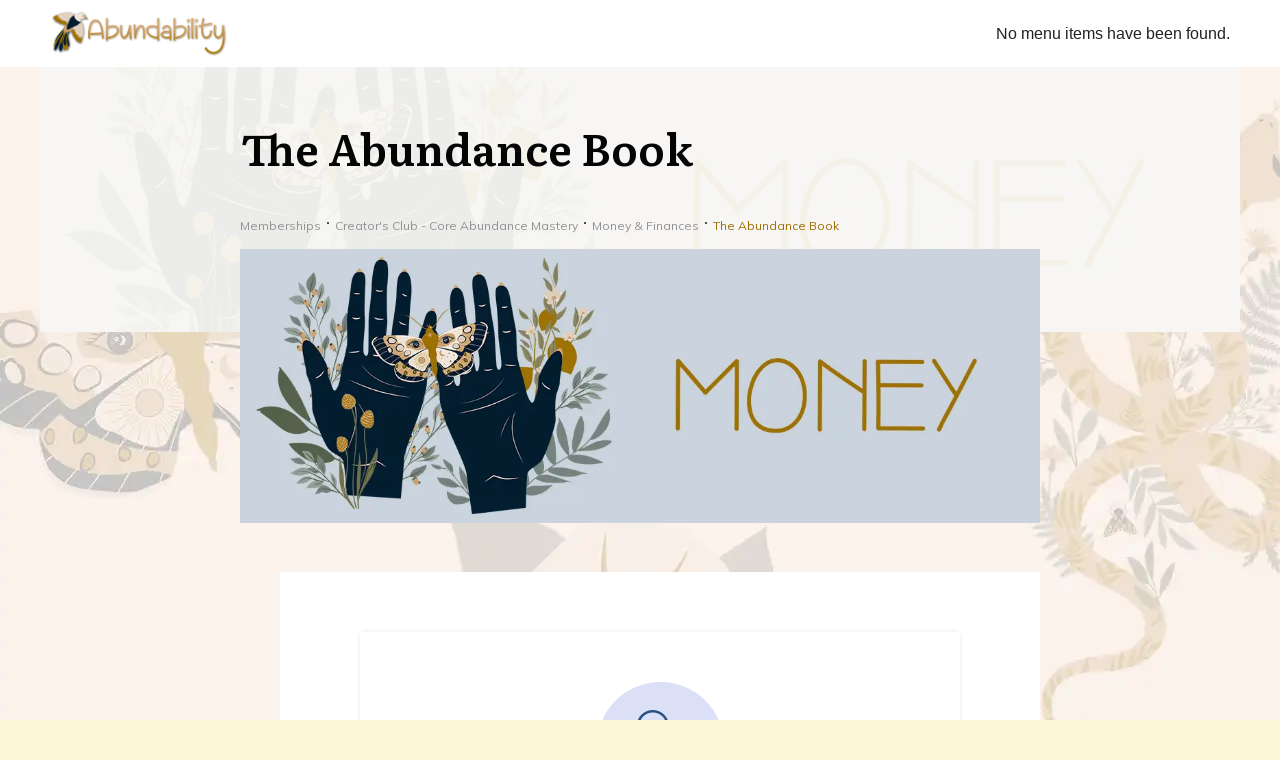

--- FILE ---
content_type: text/css; charset=utf-8
request_url: https://abundability.com/wp-content/cache/min/1/wp-content/plugins/thrive-apprentice/css/styles.css?ver=1696866596
body_size: 14470
content:
body{background-color:#fbfbfb}.tax-tva_courses header .lg{display:inline-block;color:#5bc0eb;text-decoration:none}.tva-empty-index{text-align:center;padding:100px 0 0;background:url([data-uri]) top 30px center no-repeat}.tva-empty-index p{font-size:16px;color:#333;line-height:2}.tva-empty-index p a{text-decoration:underline}.tva-pagination-wrapper{text-align:center;margin-top:20px}.tva-pagination-wrapper .tva-pagination-overview{display:block;float:left;font-weight:600;text-align:left;width:40%;line-height:36px}.tva-pagination-wrapper .tva-pagination-links{display:block;float:left;width:60%}.tva-pagination-wrapper .tva-pagination-links .page-numbers{background-color:#fff;border-radius:4px;border:1px solid #dfdfdf;color:#999;float:left;font-size:16px;height:34px;min-width:34px;line-height:34px;margin-left:7px;text-align:center;text-decoration:none;transition:all .15s}@media(max-width:480px){.tva-pagination-wrapper .tva-pagination-links .page-numbers{margin-bottom:7px}}.tva-pagination-wrapper .tva-pagination-links .page-numbers:not(.current):hover{border-color:#47bb28;background-color:#47bb28;color:#fff}.tva-pagination-wrapper .tva-pagination-links .page-numbers.current{background-color:#ededed;color:#666}.single-tva_lesson .tva-pagination-wrapper ul{padding:0;margin:0}.single-tva_lesson .tva-pagination-wrapper ul li{padding:0;margin:0}.single-tva_lesson .tva-pagination-wrapper ul li.tva-p-prev{text-align:left}.single-tva_lesson .tva-pagination-wrapper ul li:after,.single-tva_lesson .tva-pagination-wrapper ul li:before{content:none}@media(max-width:768px){.tva-pagination-wrapper ul li,.tva-pagination-wrapper ul li.tva-p-prev{text-align:center!important}}@media(min-width:769px){.tva-pagination-wrapper ul li{float:left;width:50%}.tva-pagination-wrapper ul li.tva-p-next,.tva-pagination-wrapper ul li.tva-p-last{float:right;text-align:right}}.tva-pagination-wrapper ul{margin:0;list-style:none}.tva-pagination-wrapper ul:after{content:"";display:table;clear:both}.tva-pagination-wrapper ul li{margin:0;text-transform:uppercase;position:relative;box-sizing:border-box}.tva-pagination-wrapper ul li.tva-p-prev svg{transform:rotate(180deg);right:unset;left:0}.tva-pagination-wrapper ul li.tva-p-prev a{padding-left:35px}.tva-pagination-wrapper ul li.tva-p-prev a:hover svg{left:-5px}.tva-pagination-wrapper ul li.tva-p-next a,.tva-pagination-wrapper ul li.tva-p-last a{padding-right:35px}.tva-pagination-wrapper ul li.tva-p-next a:hover svg,.tva-pagination-wrapper ul li.tva-p-last a:hover svg{right:-5px}.tva-pagination-wrapper ul li svg{position:absolute;transition:all .15s ease-in-out;top:13px;right:0;width:22px;height:22px}.tva-pagination-wrapper ul li.tva-p-last a svg{fill:#32a74a;top:10px}.tva-pagination-wrapper ul li a{position:relative;font-size:18px;font-weight:700;line-height:48px;display:inline-block;color:rgba(123,119,119,.8);text-decoration:none;outline:none}.tva-pagination-wrapper ul li a:hover{text-decoration:underline}body{overflow:initial;margin:0}body .tva-front-loader{position:absolute;background:#fff;width:100%;height:100%;z-index:999;left:0;top:0}body .tva-front-loader .tva-spinner-rolling{position:relative;margin:auto;top:5%;width:200px;height:200px;-webkit-transform:translate(-100px,-100px) scale(1) translate(100px,100px);transform:translate(-100px,-100px) scale(1) translate(100px,100px)}body .tva-front-loader .tva-spinner-rolling div{position:absolute;width:148px;height:148px;border:8px solid #2795e0;border-top-color:transparent;border-radius:50%;-webkit-animation:tva-spinner-rolling 1.1s linear infinite;animation:tva-spinner-rolling 1.1s linear infinite;top:100px;left:100px}body .tva-front-loader .tva-spinner-rolling div:after{position:absolute;width:148px;height:148px;border:8px solid #2795e0;border-top-color:transparent;border-radius:50%;-webkit-transform:rotate(90deg);transform:rotate(90deg)}@keyframes tva-spinner-rolling{0%{-webkit-transform:translate(-50%,-50%) rotate(0deg);transform:translate(-50%,-50%) rotate(0deg)}100%{-webkit-transform:translate(-50%,-50%) rotate(360deg);transform:translate(-50%,-50%) rotate(360deg)}}@-webkit-keyframes tva-spinner-rolling{0%{-webkit-transform:translate(-50%,-50%) rotate(0deg);transform:translate(-50%,-50%) rotate(0deg)}100%{-webkit-transform:translate(-50%,-50%) rotate(360deg);transform:translate(-50%,-50%) rotate(360deg)}}body:before{display:none}body img{-ms-interpolation-mode:bicubic;border:0;height:auto;max-width:100%;vertical-align:middle}body header.tva-header{text-align:left}body .tva-header{box-shadow:0 3px 5px 0 #ccc;padding:15px 30px;background-color:#fff}body .tva-header.tva-center-logo .lg{text-decoration:none}body .tva-header.tva-center-logo>div>div:first-child{width:100%;text-align:center}body .tva-header>div{margin:0 auto;max-width:1170px;display:flex}body .tva-header>div>div:first-child{width:300px}@media(max-width:1024px){body .tva-header>div>div:first-child{width:calc(100% - 40px)}}body .tva-header>div>div:nth-child(2){width:calc(100% - 300px)}@media(max-width:1024px){body .tva-header>div>div:nth-child(2){width:40px}}body .tva-header>div ul,body .tva-header nav ul{list-style:none;margin:0;text-align:right}body .tva-header>div ul li,body .tva-header nav ul li{display:inline-flex;margin-right:20px}body .tva-header>div ul li a,body .tva-header nav ul li a{text-decoration:none;font-size:16px;font-weight:500;color:#313131}body .tva-frontend-template{min-height:350px}body .tva-frontend-template#tva-courses-overview .tva-filters-wrapper,body .tva-frontend-template#tva-module-overview .tva-filters-wrapper{position:relative;min-height:50px}body .tva-frontend-template#tva-courses-overview .tva-filters-wrapper .tva-filters-container .tva-filter-checkbox-container .tva-checkbox-holder,body .tva-frontend-template#tva-module-overview .tva-filters-wrapper .tva-filters-container .tva-filter-checkbox-container .tva-checkbox-holder{position:relative;transition:all .5s ease}body .tva-frontend-template#tva-courses-overview .tva-filters-wrapper .tva-filters-container .tva-filter-checkbox-container .tva-checkbox-holder .tva-filter-icon,body .tva-frontend-template#tva-courses-overview .tva-filters-wrapper .tva-filters-container .tva-filter-checkbox-container .tva-checkbox-holder .tva-svg-front,body .tva-frontend-template#tva-module-overview .tva-filters-wrapper .tva-filters-container .tva-filter-checkbox-container .tva-checkbox-holder .tva-filter-icon,body .tva-frontend-template#tva-module-overview .tva-filters-wrapper .tva-filters-container .tva-filter-checkbox-container .tva-checkbox-holder .tva-svg-front{height:21px;width:21px;vertical-align:middle}body .tva-frontend-template#tva-courses-overview .tva-filters-wrapper .tva-filters-container .tva-filter-checkbox-container .tva-checkbox-holder .tva-filter-icon,body .tva-frontend-template#tva-module-overview .tva-filters-wrapper .tva-filters-container .tva-filter-checkbox-container .tva-checkbox-holder .tva-filter-icon{display:inline-block;background-repeat:no-repeat;background-size:cover;background-position:center;position:relative;top:-2px}body .tva-frontend-template#tva-courses-overview .tva-filters-wrapper .tva-filters-container .tva-filter-checkbox-container .tva-checkbox-holder .tva-svg-front,body .tva-frontend-template#tva-module-overview .tva-filters-wrapper .tva-filters-container .tva-filter-checkbox-container .tva-checkbox-holder .tva-svg-front{display:inline-block;vertical-align:middle;position:relative}body .tva-frontend-template#tva-courses-overview .tva-filters-wrapper .tva-filters-container .tva-filter-checkbox-container .tva-checkbox-holder .tva-svg-front svg,body .tva-frontend-template#tva-module-overview .tva-filters-wrapper .tva-filters-container .tva-filter-checkbox-container .tva-checkbox-holder .tva-svg-front svg{position:absolute;top:0;width:100%;height:100%}body .tva-frontend-template#tva-courses-overview .tva-filters-wrapper .tva-filters-container .tva-filter-checkbox-container .tva-checkbox-holder label,body .tva-frontend-template#tva-module-overview .tva-filters-wrapper .tva-filters-container .tva-filter-checkbox-container .tva-checkbox-holder label{text-transform:uppercase;font-size:14px;color:#000;margin:0 0 0 15px;font-weight:600;display:inline-block;vertical-align:middle;cursor:pointer;line-height:46px;position:relative;white-space:nowrap;overflow:hidden;text-overflow:ellipsis;max-width:200px}@media(max-width:480px){body .tva-frontend-template#tva-courses-overview .tva-filters-wrapper .tva-filters-container .tva-filter-checkbox-container .tva-checkbox-holder label,body .tva-frontend-template#tva-module-overview .tva-filters-wrapper .tva-filters-container .tva-filter-checkbox-container .tva-checkbox-holder label{width:calc(100% - 55px);max-width:unset}}body .tva-frontend-template#tva-courses-overview .tva-filters-wrapper .tva-filters-container .tva-filter-checkbox-container .tva-checkbox-holder input[type=checkbox],body .tva-frontend-template#tva-module-overview .tva-filters-wrapper .tva-filters-container .tva-filter-checkbox-container .tva-checkbox-holder input[type=checkbox]{display:none}body .tva-frontend-template#tva-courses-overview .tva-filters-wrapper .tva-filters-container .tva-filter-checkbox-container .tva-checkbox-holder input[type=checkbox]+label:before,body .tva-frontend-template#tva-module-overview .tva-filters-wrapper .tva-filters-container .tva-filter-checkbox-container .tva-checkbox-holder input[type=checkbox]+label:before{content:"";display:inline-block;vertical-align:middle;float:right;width:16px;height:16px;margin-left:15px;background-color:transparent;border-radius:4px;border:2px solid #666;box-sizing:border-box;position:relative;top:15px}body .tva-frontend-template#tva-courses-overview .tva-filters-wrapper .tva-filters-container .tva-filter-checkbox-container .tva-checkbox-holder input[type=checkbox]:checked+label:before,body .tva-frontend-template#tva-module-overview .tva-filters-wrapper .tva-filters-container .tva-filter-checkbox-container .tva-checkbox-holder input[type=checkbox]:checked+label:before{content:"✓";color:#fff;font-size:10px;background-color:inherit;text-align:center;border-color:#fff;line-height:14px}body .tva-frontend-template#tva-course-overview .tva-breadcrumbs,body .tva-frontend-template#tva-course-lesson .tva-breadcrumbs,body .tva-frontend-template#tva-course-module .tva-breadcrumbs{margin:0;padding:0}body .tva-frontend-template#tva-course-overview .tva-breadcrumbs ul,body .tva-frontend-template#tva-course-lesson .tva-breadcrumbs ul,body .tva-frontend-template#tva-course-module .tva-breadcrumbs ul{margin:0;padding:20px 0}body .tva-frontend-template#tva-course-overview .tva-course-head,body .tva-frontend-template#tva-course-lesson .tva-course-head,body .tva-frontend-template#tva-course-module .tva-course-head{padding:15px 40px;overflow:hidden;line-height:20px}@media(max-width:480px){body .tva-frontend-template#tva-course-overview .tva-course-head,body .tva-frontend-template#tva-course-lesson .tva-course-head,body .tva-frontend-template#tva-course-module .tva-course-head{padding:15px 10px}}@media(max-width:480px){body .tva-frontend-template#tva-course-overview .tva-course-head .tva-uni-course-type span,body .tva-frontend-template#tva-course-lesson .tva-course-head .tva-uni-course-type span,body .tva-frontend-template#tva-course-module .tva-course-head .tva-uni-course-type span{display:none!important}}body .tva-frontend-template#tva-course-overview .tva-course-head .tva-course-icon,body .tva-frontend-template#tva-course-lesson .tva-course-head .tva-course-icon,body .tva-frontend-template#tva-course-module .tva-course-head .tva-course-icon{float:left;width:50%}body .tva-frontend-template#tva-course-overview .tva-course-head .tva-course-icon .tva-topic-icon,body .tva-frontend-template#tva-course-lesson .tva-course-head .tva-course-icon .tva-topic-icon,body .tva-frontend-template#tva-course-module .tva-course-head .tva-course-icon .tva-topic-icon{height:20px;width:20px;display:inline-block;vertical-align:middle;background-repeat:no-repeat;background-size:cover;background-position:center}body .tva-frontend-template#tva-course-overview .tva-course-head .tva-course-icon img,body .tva-frontend-template#tva-course-lesson .tva-course-head .tva-course-icon img,body .tva-frontend-template#tva-course-module .tva-course-head .tva-course-icon img{height:20px;width:20px;display:inline-block}body .tva-frontend-template#tva-course-overview .tva-course-head .tva-svg-front,body .tva-frontend-template#tva-course-lesson .tva-course-head .tva-svg-front,body .tva-frontend-template#tva-course-module .tva-course-head .tva-svg-front{height:20px;width:20px;display:inline-block;vertical-align:middle}body .tva-frontend-template#tva-course-overview .tva-course-head .tva-svg-front svg,body .tva-frontend-template#tva-course-lesson .tva-course-head .tva-svg-front svg,body .tva-frontend-template#tva-course-module .tva-course-head .tva-svg-front svg{height:20px;width:20px}body .tva-frontend-template#tva-course-overview .tva-course-head .tva-uni-course-type,body .tva-frontend-template#tva-course-lesson .tva-course-head .tva-uni-course-type,body .tva-frontend-template#tva-course-module .tva-course-head .tva-uni-course-type{float:right;width:50%;text-align:right}body .tva-frontend-template#tva-course-overview .tva-course-head i,body .tva-frontend-template#tva-course-lesson .tva-course-head i,body .tva-frontend-template#tva-course-module .tva-course-head i{width:21px;height:16px;display:inline-block;vertical-align:middle;background-repeat:no-repeat}body .tva-frontend-template#tva-course-overview .tva-course-head span:not([class^=icon]),body .tva-frontend-template#tva-course-lesson .tva-course-head span:not([class^=icon]),body .tva-frontend-template#tva-course-module .tva-course-head span:not([class^=icon]){display:inline-block;color:#fff;font-size:14px;font-weight:500;margin-left:8px;position:relative;vertical-align:middle}@media(max-width:480px){body .tva-frontend-template#tva-course-overview .tva-course-head span:not([class^=icon]),body .tva-frontend-template#tva-course-lesson .tva-course-head span:not([class^=icon]),body .tva-frontend-template#tva-course-module .tva-course-head span:not([class^=icon]){max-width:100%;margin:0;white-space:nowrap;overflow:hidden;text-overflow:ellipsis}}body .tva-frontend-template#tva-course-overview .tva-course-head.tva-course-type-mix i,body .tva-frontend-template#tva-course-lesson .tva-course-head.tva-course-type-mix i,body .tva-frontend-template#tva-course-module .tva-course-head.tva-course-type-mix i{background-image:url(../../../../../../../plugins/thrive-apprentice/admin/img/video-text.svg)}body .tva-frontend-template#tva-course-overview .tva-course-head.tva-course-type-text i,body .tva-frontend-template#tva-course-lesson .tva-course-head.tva-course-type-text i,body .tva-frontend-template#tva-course-module .tva-course-head.tva-course-type-text i{background-image:url(../../../../../../../plugins/thrive-apprentice/admin/img/text.svg)}body .tva-frontend-template#tva-course-overview .tva-course-head.tva-course-type-video i,body .tva-frontend-template#tva-course-lesson .tva-course-head.tva-course-type-video i,body .tva-frontend-template#tva-course-module .tva-course-head.tva-course-type-video i{background-image:url(../../../../../../../plugins/thrive-apprentice/img/tva-white-video.png)}body .tva-frontend-template#tva-course-overview .tva-course-head.tva-course-type-guide i,body .tva-frontend-template#tva-course-lesson .tva-course-head.tva-course-type-guide i,body .tva-frontend-template#tva-course-module .tva-course-head.tva-course-type-guide i{background-image:url(../../../../../../../plugins/thrive-apprentice/img/tva-white-guide.png)}body .tva-frontend-template#tva-course-overview .tva-course-head.tva-course-type-big_mix i,body .tva-frontend-template#tva-course-lesson .tva-course-head.tva-course-type-big_mix i,body .tva-frontend-template#tva-course-module .tva-course-head.tva-course-type-big_mix i{background:none;position:relative}body .tva-frontend-template#tva-course-overview .tva-course-head.tva-course-type-big_mix i:after,body .tva-frontend-template#tva-course-lesson .tva-course-head.tva-course-type-big_mix i:after,body .tva-frontend-template#tva-course-module .tva-course-head.tva-course-type-big_mix i:after{position:absolute;width:50px;height:50px;content:"";left:-30px;top:-18px;background:url(../../../../../../../plugins/thrive-apprentice/admin/img/video-audio-text-n.svg) center no-repeat}body .tva-frontend-template#tva-course-overview .tva-course-head.tva-course-type-audio_text_mix i,body .tva-frontend-template#tva-course-lesson .tva-course-head.tva-course-type-audio_text_mix i,body .tva-frontend-template#tva-course-module .tva-course-head.tva-course-type-audio_text_mix i{background:none;position:relative}body .tva-frontend-template#tva-course-overview .tva-course-head.tva-course-type-audio_text_mix i:after,body .tva-frontend-template#tva-course-lesson .tva-course-head.tva-course-type-audio_text_mix i:after,body .tva-frontend-template#tva-course-module .tva-course-head.tva-course-type-audio_text_mix i:after{position:absolute;width:35px;height:35px;content:"";left:-15px;top:-11px;background:url(../../../../../../../plugins/thrive-apprentice/admin/img/audio-text-n.svg) center no-repeat}body .tva-frontend-template#tva-course-overview .tva-course-head.tva-course-type-video_audio_mix i,body .tva-frontend-template#tva-course-lesson .tva-course-head.tva-course-type-video_audio_mix i,body .tva-frontend-template#tva-course-module .tva-course-head.tva-course-type-video_audio_mix i{background:none;position:relative}body .tva-frontend-template#tva-course-overview .tva-course-head.tva-course-type-video_audio_mix i:after,body .tva-frontend-template#tva-course-lesson .tva-course-head.tva-course-type-video_audio_mix i:after,body .tva-frontend-template#tva-course-module .tva-course-head.tva-course-type-video_audio_mix i:after{position:absolute;width:30px;height:30px;content:"";left:-10px;top:-8px;background:url(../../../../../../../plugins/thrive-apprentice/admin/img/video-audio-n.svg) center no-repeat}body .tva-frontend-template#tva-course-overview .tva-course-head.tva-course-type-video_text_mix i,body .tva-frontend-template#tva-course-lesson .tva-course-head.tva-course-type-video_text_mix i,body .tva-frontend-template#tva-course-module .tva-course-head.tva-course-type-video_text_mix i{background:none;position:relative}body .tva-frontend-template#tva-course-overview .tva-course-head.tva-course-type-video_text_mix i:after,body .tva-frontend-template#tva-course-lesson .tva-course-head.tva-course-type-video_text_mix i:after,body .tva-frontend-template#tva-course-module .tva-course-head.tva-course-type-video_text_mix i:after{position:absolute;width:30px;height:30px;content:"";left:-10px;top:-8px;background:url(../../../../../../../plugins/thrive-apprentice/admin/img/video-text-n.svg) center no-repeat}body .tva-frontend-template#tva-course-overview .tva-course-head.tva-course-type-audio i,body .tva-frontend-template#tva-course-lesson .tva-course-head.tva-course-type-audio i,body .tva-frontend-template#tva-course-module .tva-course-head.tva-course-type-audio i{background:none;position:relative}body .tva-frontend-template#tva-course-overview .tva-course-head.tva-course-type-audio i:after,body .tva-frontend-template#tva-course-lesson .tva-course-head.tva-course-type-audio i:after,body .tva-frontend-template#tva-course-module .tva-course-head.tva-course-type-audio i:after{position:absolute;width:25px;height:25px;content:"";left:0;top:-5px;background:url(../../../../../../../plugins/thrive-apprentice/admin/img/audio-n.svg) center no-repeat}body .tva-frontend-template#tva-course-overview .tva-course-head .tva-uni-course-type,body .tva-frontend-template#tva-course-lesson .tva-course-head .tva-uni-course-type,body .tva-frontend-template#tva-course-module .tva-course-head .tva-uni-course-type{float:right;color:#b7d9e7;font-size:14px;text-transform:uppercase}body .tva-frontend-template#tva-course-overview .tva-container,body .tva-frontend-template#tva-course-lesson .tva-container,body .tva-frontend-template#tva-course-module .tva-container{width:100%;overflow:hidden;margin:0 auto}body .tva-frontend-template#tva-course-overview .tva-container .tva-course-section .tva_paragraph a:hover,body .tva-frontend-template#tva-course-lesson .tva-container .tva-course-section .tva_paragraph a:hover,body .tva-frontend-template#tva-course-module .tva-container .tva-course-section .tva_paragraph a:hover{text-decoration:underline}body .tva-frontend-template#tva-course-overview .tva-container .tva-course-section .tva_course_title,body .tva-frontend-template#tva-course-lesson .tva-container .tva-course-section .tva_course_title,body .tva-frontend-template#tva-course-module .tva-container .tva-course-section .tva_course_title{margin-top:0;margin-bottom:20px;line-height:1.33}body .tva-frontend-template#tva-course-overview .tva-container .tva-course-section .tva-section-title,body .tva-frontend-template#tva-course-lesson .tva-container .tva-course-section .tva-section-title,body .tva-frontend-template#tva-course-module .tva-container .tva-course-section .tva-section-title{font-size:40px;color:#333;letter-spacing:2px;line-height:1em;margin-bottom:30px}body .tva-frontend-template#tva-course-overview .tva-container .tva-course-section .thrv_wrapper .tve_shortcode_rendered,body .tva-frontend-template#tva-course-lesson .tva-container .tva-course-section .thrv_wrapper .tve_shortcode_rendered,body .tva-frontend-template#tva-course-module .tva-container .tva-course-section .thrv_wrapper .tve_shortcode_rendered{overflow-wrap:break-word}body .tva-frontend-template#tva-course-overview .tva-container .tva-course-section .tva_page_headline_wrapper,body .tva-frontend-template#tva-course-lesson .tva-container .tva-course-section .tva_page_headline_wrapper,body .tva-frontend-template#tva-course-module .tva-container .tva-course-section .tva_page_headline_wrapper{text-transform:uppercase;font-size:14px;font-weight:700;letter-spacing:-.2px;color:#a9a2a2;margin:0 0 22px}body .tva-frontend-template#tva-course-overview .tva-container .tva-course-section .tva_page_headline_wrapper .tva-course-numbers,body .tva-frontend-template#tva-course-lesson .tva-container .tva-course-section .tva_page_headline_wrapper .tva-course-numbers,body .tva-frontend-template#tva-course-module .tva-container .tva-course-section .tva_page_headline_wrapper .tva-course-numbers{font-size:0}body .tva-frontend-template#tva-course-overview .tva-container .tva-course-section .tva_page_headline_wrapper span,body .tva-frontend-template#tva-course-lesson .tva-container .tva-course-section .tva_page_headline_wrapper span,body .tva-frontend-template#tva-course-module .tva-container .tva-course-section .tva_page_headline_wrapper span{font-size:14px;font-weight:700;letter-spacing:-.2px;color:#a9a2a2}@media(max-width:480px){body .tva-frontend-template#tva-course-overview .tva-container .tva-course-section .tva_page_headline_wrapper span,body .tva-frontend-template#tva-course-lesson .tva-container .tva-course-section .tva_page_headline_wrapper span,body .tva-frontend-template#tva-course-module .tva-container .tva-course-section .tva_page_headline_wrapper span{font-size:12px;letter-spacing:0}}body .tva-frontend-template#tva-course-overview .tva-container .tva-course-section .tva_page_headline_wrapper .tva_page_headline_text,body .tva-frontend-template#tva-course-lesson .tva-container .tva-course-section .tva_page_headline_wrapper .tva_page_headline_text,body .tva-frontend-template#tva-course-module .tva-container .tva-course-section .tva_page_headline_wrapper .tva_page_headline_text{margin:20px 0;text-transform:none}body .tva-frontend-template#tva-course-overview .tva-container .tva-course-section .tva-course-lessons,body .tva-frontend-template#tva-course-lesson .tva-container .tva-course-section .tva-course-lessons,body .tva-frontend-template#tva-course-module .tva-container .tva-course-section .tva-course-lessons{padding:0 35px}body .tva-frontend-template#tva-course-overview .tva-container .tva-course-section .tva-course-lessons p,body .tva-frontend-template#tva-course-lesson .tva-container .tva-course-section .tva-course-lessons p,body .tva-frontend-template#tva-course-module .tva-container .tva-course-section .tva-course-lessons p{color:inherit;margin:20px 0}body .tva-frontend-template#tva-course-overview .tva-container .tva-course-section .tva-course-lessons .tva-course-lesson-item,body .tva-frontend-template#tva-course-lesson .tva-container .tva-course-section .tva-course-lessons .tva-course-lesson-item,body .tva-frontend-template#tva-course-module .tva-container .tva-course-section .tva-course-lessons .tva-course-lesson-item{border-bottom:1px solid #e6e6e6;overflow:hidden;margin-bottom:0;padding-top:45px}body .tva-frontend-template#tva-course-overview .tva-container .tva-course-section .tva-course-lessons .tva-course-lesson-item .tva-right,body .tva-frontend-template#tva-course-lesson .tva-container .tva-course-section .tva-course-lessons .tva-course-lesson-item .tva-right,body .tva-frontend-template#tva-course-module .tva-container .tva-course-section .tva-course-lessons .tva-course-lesson-item .tva-right{margin-left:90px}body .tva-frontend-template#tva-course-overview .tva-container .tva-course-section .tva-course-lessons .tva-course-lesson-item .tva-right .tva_lesson_headline,body .tva-frontend-template#tva-course-lesson .tva-container .tva-course-section .tva-course-lessons .tva-course-lesson-item .tva-right .tva_lesson_headline,body .tva-frontend-template#tva-course-module .tva-container .tva-course-section .tva-course-lessons .tva-course-lesson-item .tva-right .tva_lesson_headline{margin-bottom:13px;margin-top:0;margin-left:-90px}body .tva-frontend-template#tva-course-overview .tva-container .tva-course-section .tva-course-lessons .tva-course-lesson-item .tva-right .tva_lesson_headline a,body .tva-frontend-template#tva-course-lesson .tva-container .tva-course-section .tva-course-lessons .tva-course-lesson-item .tva-right .tva_lesson_headline a,body .tva-frontend-template#tva-course-module .tva-container .tva-course-section .tva-course-lessons .tva-course-lesson-item .tva-right .tva_lesson_headline a{text-decoration:none;display:inline-block;vertical-align:middle;height:100%;width:calc(100% - 90px);font-weight:600}body .tva-frontend-template#tva-course-overview .tva-container .tva-course-section .tva-course-lessons .tva-course-lesson-item .tva-right .tva_lesson_headline a:hover,body .tva-frontend-template#tva-course-lesson .tva-container .tva-course-section .tva-course-lessons .tva-course-lesson-item .tva-right .tva_lesson_headline a:hover,body .tva-frontend-template#tva-course-module .tva-container .tva-course-section .tva-course-lessons .tva-course-lesson-item .tva-right .tva_lesson_headline a:hover{text-decoration:underline}body .tva-frontend-template#tva-course-overview .tva-container .tva-course-section .tva-course-lessons .tva-course-lesson-item .tva-right .tva_lesson_headline .tva-custom-arrow,body .tva-frontend-template#tva-course-lesson .tva-container .tva-course-section .tva-course-lessons .tva-course-lesson-item .tva-right .tva_lesson_headline .tva-custom-arrow,body .tva-frontend-template#tva-course-module .tva-container .tva-course-section .tva-course-lessons .tva-course-lesson-item .tva-right .tva_lesson_headline .tva-custom-arrow{display:inline-block;vertical-align:middle;width:45px;height:45px;box-sizing:border-box;border:2px solid #d0d0d0;border-radius:50%;position:relative;margin-right:45px;transition:all .5s linear;-webkit-transition:all .5s linear;-webkit-transform:rotate(40deg);transform:rotate(0deg)}body .tva-frontend-template#tva-course-overview .tva-container .tva-course-section .tva-course-lessons .tva-course-lesson-item .tva-right .tva_lesson_headline .tva-custom-arrow:before,body .tva-frontend-template#tva-course-lesson .tva-container .tva-course-section .tva-course-lessons .tva-course-lesson-item .tva-right .tva_lesson_headline .tva-custom-arrow:before,body .tva-frontend-template#tva-course-module .tva-container .tva-course-section .tva-course-lessons .tva-course-lesson-item .tva-right .tva_lesson_headline .tva-custom-arrow:before{content:"";position:absolute;border-top:3px solid #d0d0d0;border-right:3px solid #d0d0d0;transform:rotate(45deg) skew(0deg);left:10.5px;top:12.5px;width:12px;height:12px;transition:all .5s linear}body .tva-frontend-template#tva-course-overview .tva-container .tva-course-section .tva-course-lessons .tva-course-lesson-item .tva-right .tva-lesson-description,body .tva-frontend-template#tva-course-lesson .tva-container .tva-course-section .tva-course-lessons .tva-course-lesson-item .tva-right .tva-lesson-description,body .tva-frontend-template#tva-course-module .tva-container .tva-course-section .tva-course-lessons .tva-course-lesson-item .tva-right .tva-lesson-description{color:#333;font-size:16px;font-weight:500;margin-bottom:40px}body .tva-frontend-template#tva-course-overview .tva-container .tva-course-section .tva-course-lessons .tva-course-lesson-item .tva-right .tva_view_lesson,body .tva-frontend-template#tva-course-lesson .tva-container .tva-course-section .tva-course-lessons .tva-course-lesson-item .tva-right .tva_view_lesson,body .tva-frontend-template#tva-course-module .tva-container .tva-course-section .tva-course-lessons .tva-course-lesson-item .tva-right .tva_view_lesson{margin-bottom:20px;display:block;text-decoration:none;padding-left:20px;position:relative}body .tva-frontend-template#tva-course-overview .tva-container .tva-course-section .tva-course-lessons .tva-course-lesson-item .tva-right .tva_view_lesson:hover,body .tva-frontend-template#tva-course-lesson .tva-container .tva-course-section .tva-course-lessons .tva-course-lesson-item .tva-right .tva_view_lesson:hover,body .tva-frontend-template#tva-course-module .tva-container .tva-course-section .tva-course-lessons .tva-course-lesson-item .tva-right .tva_view_lesson:hover{text-decoration:underline}body .tva-frontend-template#tva-course-overview .tva-container .tva-course-section .tva-course-lessons .tva-course-lesson-item .tva-right .tva_view_lesson:before,body .tva-frontend-template#tva-course-lesson .tva-container .tva-course-section .tva-course-lessons .tva-course-lesson-item .tva-right .tva_view_lesson:before,body .tva-frontend-template#tva-course-module .tva-container .tva-course-section .tva-course-lessons .tva-course-lesson-item .tva-right .tva_view_lesson:before{content:"";border-right:2px solid;border-bottom:2px solid;height:7px;width:7px;transition:all .4s ease;-ms-transform:rotate(-45deg);-webkit-transform:rotate(-45deg);transform:rotate(-45deg);position:absolute;display:block;top:4px;left:0}body .tva-frontend-template#tva-course-overview .tva-container .tva-course-section .tva-related-courses,body .tva-frontend-template#tva-course-lesson .tva-container .tva-course-section .tva-related-courses,body .tva-frontend-template#tva-course-module .tva-container .tva-course-section .tva-related-courses{margin-bottom:40px;padding:0 35px}body .tva-frontend-template#tva-course-overview .tva-container .tva-course-section .tva-related-courses p,body .tva-frontend-template#tva-course-lesson .tva-container .tva-course-section .tva-related-courses p,body .tva-frontend-template#tva-course-module .tva-container .tva-course-section .tva-related-courses p{text-transform:capitalize;color:#9f9f9f;font-size:34px}body .tva-frontend-template#tva-course-overview .tva-container .tva-course-section.tva-course-guide-section,body .tva-frontend-template#tva-course-lesson .tva-container .tva-course-section.tva-course-guide-section,body .tva-frontend-template#tva-course-module .tva-container .tva-course-section.tva-course-guide-section{width:100%;margin-top:0}body .tva-frontend-template#tva-course-overview .tva-container #tve_flt.tve_flt,body .tva-frontend-template#tva-course-lesson .tva-container #tve_flt.tve_flt,body .tva-frontend-template#tva-course-module .tva-container #tve_flt.tve_flt{float:none;width:100%}body .tva-frontend-template#tva-course-overview .tva-container #tve_flt.tve_flt .tva-about-the-author .tva-left,body .tva-frontend-template#tva-course-lesson .tva-container #tve_flt.tve_flt .tva-about-the-author .tva-left,body .tva-frontend-template#tva-course-module .tva-container #tve_flt.tve_flt .tva-about-the-author .tva-left{width:125px;margin-bottom:25px}body .tva-frontend-template#tva-course-overview .tva-container #tve_flt.tve_flt .tva-lesson-container .tva-lesson-description,body .tva-frontend-template#tva-course-lesson .tva-container #tve_flt.tve_flt .tva-lesson-container .tva-lesson-description,body .tva-frontend-template#tva-course-module .tva-container #tve_flt.tve_flt .tva-lesson-container .tva-lesson-description{margin-bottom:0}body .tva-frontend-template#tva-course-overview .tva-container #tve_flt.tve_flt .tva-lesson-container .tva-widget-lesson-info a,body .tva-frontend-template#tva-course-lesson .tva-container #tve_flt.tve_flt .tva-lesson-container .tva-widget-lesson-info a,body .tva-frontend-template#tva-course-module .tva-container #tve_flt.tve_flt .tva-lesson-container .tva-widget-lesson-info a{margin-bottom:10px}body .tva-frontend-template#tva-course-overview .tva-container #tve_flt.tve_flt .tva-progress-bar,body .tva-frontend-template#tva-course-lesson .tva-container #tve_flt.tve_flt .tva-progress-bar,body .tva-frontend-template#tva-course-module .tva-container #tve_flt.tve_flt .tva-progress-bar{width:25%}body .tva-frontend-template .tva-course-lesson .tva-lesson-title{font-size:26px;color:#4d4d4d;line-height:1.63;font-weight:600;margin:0 0 20px}body .tva-frontend-template .tva-course-lesson .tva-mcl{font-size:14px;font-weight:700;color:#a9a2a2;text-transform:uppercase;margin:0}body .tva-frontend-template .tva-course-lesson .tva-mcl:after{content:"";display:table;clear:both}body .tva-frontend-template .tva-course-lesson .tva-mcl span{float:left}body .tva-frontend-template .tva-course-lesson .tva-mcl span.item-name{margin-right:4px}body .tva-frontend-template .tva-course-lesson .tva-mcl span.item-value{margin-right:24px}body .tva-frontend-template .tva-course-lesson .tva-lesson-number{font-size:14px;color:#e6e6e6;text-transform:uppercase;font-weight:500;margin-top:15px;margin-bottom:25px}body .tva-frontend-template .tva-course-lesson .tva-lesson-description{font-size:16px;color:#333;margin-bottom:75px}body .tva-frontend-template .tva-course-lesson .tva-lesson-description a{color:#5bc0eb;text-decoration:none}body .tva-frontend-template .tva-course-lesson .tva-lesson-description a:hover{text-decoration:underline}body .tva-frontend-template .tva-course-section #loginform,body .tva-frontend-template .tva-course-lesson #loginform{font-size:16px;color:#333;display:inline-block;height:280px}body .tva-frontend-template .tva-course-section #loginform p,body .tva-frontend-template .tva-course-lesson #loginform p{margin:20px 0 10px}body .tva-frontend-template .tva-course-section #loginform p label,body .tva-frontend-template .tva-course-lesson #loginform p label{display:inline-block;width:105px}body .tva-frontend-template .tva-course-section #loginform p input,body .tva-frontend-template .tva-course-lesson #loginform p input{border:1px solid #aaada6;border-radius:5px;padding:10px 15px;font-size:16px;transition:all .5s;width:290px}body .tva-frontend-template .tva-course-section #loginform p input:focus,body .tva-frontend-template .tva-course-lesson #loginform p input:focus{outline:none;box-shadow:none;border:1px solid #333}body .tva-frontend-template .tva-course-section #loginform p input:hover,body .tva-frontend-template .tva-course-lesson #loginform p input:hover{border:1px solid #333}body .tva-frontend-template .tva-course-section #loginform p.login-remember,body .tva-frontend-template .tva-course-lesson #loginform p.login-remember{color:#aaada6}body .tva-frontend-template .tva-course-section #loginform p.login-remember label,body .tva-frontend-template .tva-course-lesson #loginform p.login-remember label{font-size:16px;display:inline;position:relative}body .tva-frontend-template .tva-course-section #loginform p.login-remember input,body .tva-frontend-template .tva-course-lesson #loginform p.login-remember input{width:auto;color:#393939;cursor:pointer;display:inline-block;font-size:1rem;height:25px;line-height:25px;position:relative;padding-left:35px}body .tva-frontend-template .tva-course-section #loginform p.login-remember input[type=checkbox],body .tva-frontend-template .tva-course-lesson #loginform p.login-remember input[type=checkbox]{width:16px;height:16px;line-height:initial;padding:0;margin:0 5px 0 0;vertical-align:middle}body .tva-frontend-template .tva-course-section #loginform p.login-submit input,body .tva-frontend-template .tva-course-lesson #loginform p.login-submit input{width:290px;border:none;font-size:16px;text-transform:uppercase;color:#fff;font-weight:600;cursor:pointer}body .tva-comments-form ul.children{margin-left:60px}body .tva-comments-form li{list-style:none}body .tva-comments-form .tva-guest-fileds{padding:20px 0}body .tva-comments-form .tva-guest-fileds input{border:1px solid #aaada6;border-radius:5px;padding:10px 15px;font-size:16px;transition:all .5s;width:290px;box-sizing:border-box;display:block;margin:10px 0}@media(max-width:480px){body .tva-comments-form .tva-guest-fileds input{width:100%}}.tva-register-url{color:#aaada6!important;text-decoration:underline;font-size:12px}#ta-registration-form{max-width:350px;margin:0 auto;text-align:left;padding-top:40px;box-sizing:content-box;min-height:calc(100vh - 220px)}#ta-registration-form input{border:1px solid #aaada6;border-radius:5px;padding:10px 15px;font-size:16px;width:100%;box-sizing:border-box;display:inline-block;margin:10px 0;transition:all .5s ease;font-family:inherit}#ta-registration-form input:focus{outline:none;border:1px solid #5bc0eb}#ta-registration-form label{display:inline-block;width:25%}#ta-registration-form button{margin-top:20px;width:100%;box-sizing:border-box;border:none;font-size:16px;text-transform:uppercase;color:#fff;font-weight:600;cursor:pointer;border-radius:5px;padding:10px 15px;transition:all .5s;background-color:#5bc0eb;display:block;clear:both;font-family:inherit}#ta-registration-form .tva-required-filed,#ta-registration-form .tva-invalid-email,#ta-registration-form .tva-password-mismatch,#ta-registration-form #tva-email-error-wrapper,#ta-registration-form .tva-invalid-password{display:none;background:#cc3c3f;color:#fff;padding:5px 10px;border-radius:5px;max-width:50%;text-align:center;float:left;font-family:inherit}#ta-registration-form #tva-register-button.tva-btn-margin-top{margin-top:50px}#ta-registration-form .tva-required-filed:last-child{margin-bottom:10px}#ta-registration-form #tva-email-error-wrapper,#ta-registration-form .tva-password-mismatch{max-width:none}.tva-footer section{text-align:center;background-color:#242424;padding:10px 20px 0;border-bottom:1px solid #3a3a3a}.tva-footer section .ttl{color:#636363}.tva-footer section ul{list-style-type:none}.tva-footer section ul li{display:inline-block;position:relative;height:30px}.tva-footer section ul li a{font-size:14px;font-weight:700;color:#636363;text-transform:uppercase;text-decoration:none;height:100%;display:inline-block;vertical-align:middle}.tva-footer section ul li a:hover{color:#47bb28}.tva-footer section ul li a:hover:before{color:#636363}.tva-footer section ul li a:before{content:"|";margin:0 20px}.tva-footer section ul li:first-child a:before{content:""}.tva-footer section ul li .sub-menu{display:none;padding:0;background-color:#d3d3d3}.tva-footer section ul li .sub-menu li{display:block;padding:10px;height:auto}.tva-footer section ul li .sub-menu li a:before{content:"";margin:0}.tva-footer section ul li:hover .sub-menu{display:block;position:absolute;top:-30px;left:0}.tva-footer section.authorBox p{color:#636363}.tva-footer .tva-menu-box{width:25%;margin:0 auto}.tva-footer .tva-menu-box span{display:block;margin:10px}.tva-footer .tva-menu-box .tva-progress-bar{height:5px;border-radius:5px;background-color:#ccc;margin-bottom:30px}.tva-footer .tva-menu-box .tva-progress-bar .tva-progress-bar-colored{height:100%}.tva-footer .tva-menu-box .tva_progress_bar_finished_txt{position:relative}.tva-footer .tva-menu-box .tva_progress_bar_finished_txt i{position:absolute;display:block;background-image:url(../../../../../../../plugins/thrive-apprentice/admin/img/finished-icon.png);background-repeat:no-repeat;right:0;top:5px;width:20px;height:20px}.tva-strong-text{font-weight:700}.tva-register-title{text-align:center}.tva-register-input-wrapper{position:relative;clear:both}.tva-register-input-wrapper .tve-password-strength-wrapper{position:absolute;right:160px;width:30%;border-radius:50px;overflow:hidden;top:25px}.tva-register-input-wrapper .tve-password-strength-wrapper div[class*=" tve-password-strength-"]{display:block;height:10px;width:25%;float:left}.tva-register-input-wrapper .tve-password-strength-wrapper .tve-password-strength-text{display:none}.tva_page_headline_wrapper .tva-course-numbers:after{content:"";display:table;clear:both}.tva_page_headline_wrapper .tva-course-numbers span{float:left;letter-spacing:unset}.tva_page_headline_wrapper .tva-course-numbers span.item-value{margin-right:4px}.tva_page_headline_wrapper .tva-course-numbers span.item-name{margin-right:24px}@media(max-width:480px){.tva_page_headline_wrapper .tva-course-numbers span.item-value,.tva_page_headline_wrapper .tva-course-numbers span.item-value{font-size:10px}.tva_page_headline_wrapper .tva-course-numbers span.item-name{margin-right:10px}.tva_page_headline_wrapper .tva-course-numbers span.item-name.tva_course_lessons{margin-right:0}}@media(max-width:480px){.tva_page_headline_wrapper .tva-course-difficulty{display:block;width:100%;margin-top:5px}}#tva-register-button{margin-bottom:30px}@media screen and (max-width:1024px){body.single-tva_lesson .tva-course-lesson{width:100%}body .tva-frontend-template#tva-course-overview .tva-container .tva-course-section{width:100%}body .tva-frontend-template#tva-course-overview .tva-container .tva-sidebar-container{width:100%}body .tva-frontend-template#tva-course-lesson .tva-container .tva-course-section{width:100%}body .tva-frontend-template#tva-course-lesson .tva-container .tva-sidebar-container{width:100%}}@media screen and (max-width:1366px){body .tva-frontend-template#tva-course-overview .tva-container .tva-sidebar-container .tva-sidebar-wrapper .tva-about-the-author .tva-left{width:60%!important}body .tva-frontend-template#tva-course-overview .tva-container .tva-sidebar-container .tva-sidebar-wrapper .tva-about-the-author .tva-right{width:40%!important}}@media screen and (max-device-width:1024px){body .tva-frontend-template#tva-courses-overview .tva-courses-container .tva-course-card{flex-grow:1;flex-shrink:0;flex-basis:100%;-webkit-flex-grow:1;-webkit-flex-shrink:0;-webkit-flex-basis:100%;width:100%;margin-bottom:5px}body .tva-frontend-template#tva-courses-overview .tva-courses-container .tva-course-card .tva-course-card-content .tva-course-details .tva-course-info .tva-course-lessons-info{white-space:nowrap}body .tva-frontend-template#tva-courses-overview .tva-courses-container .tva-course-card .tva-course-card-footer .tva-course-card-footer-info .tva-card-topic-action.tva-card-topic-action{right:15px;top:9px}body .tva-frontend-template#tva-courses-overview .tva-courses-container .tva-course-card .tva-course-card-footer .tva-course-card-footer-info .tva-card-topic-action.tva-card-topic-action a{padding:0 10px;line-height:30px;font-size:11px;height:unset}body .tva-frontend-template#tva-course-overview .tva-course-section #loginform p.login-submit,body .tva-frontend-template#tva-course-overview .tva-course-section #loginform p.login-remember{position:relative;left:initial;bottom:initial}body .tva-frontend-template#tva-course-overview .tva-course-section #loginform p input[type=checkbox]{top:-1px}body .tva-frontend-template#tva-course-overview .tva-course-section #loginform p input[type=checkbox]:before{top:-1px;left:-1px;background-size:22px}}@media screen and (max-device-width:768px){body .tva-frontend-template .tva-breadcrumbs ul li a{font-size:14px;width:auto;text-decoration:none;overflow:hidden;white-space:nowrap;text-overflow:ellipsis;display:inline-block;max-width:150px}body .tva-frontend-template .tva-breadcrumbs ul li strong{width:auto;text-decoration:none;overflow:hidden;white-space:nowrap;text-overflow:ellipsis;display:inline-block;max-width:150px}body .tva-frontend-template .tva-breadcrumbs ul li.separator{position:relative;top:-3px}body .tva-frontend-template#tva-course-lesson,body .tva-frontend-template#tva-course-overview{padding:0 40px 50px}}@media screen and (max-device-width:768px)and (max-width:480px){body .tva-frontend-template#tva-course-lesson,body .tva-frontend-template#tva-course-overview{padding:0 0 50px}}@media screen and (max-device-width:768px){body .tva-frontend-template#tva-course-lesson .tva-container .tva-featured-image-container-single img,body .tva-frontend-template#tva-course-overview .tva-container .tva-featured-image-container-single img{height:70%}body .tva-frontend-template#tva-course-lesson .tva-container .tva-sidebar-container .tva-sidebar-wrapper,body .tva-frontend-template#tva-course-overview .tva-container .tva-sidebar-container .tva-sidebar-wrapper{padding:25px 0}}@media screen and (max-device-width:768px){body .tva-frontend-template#tva-course-lesson .tva-course-head .tva-course-icon,body .tva-frontend-template#tva-course-overview .tva-course-head .tva-course-icon{font-size:0}body .tva-frontend-template#tva-course-lesson .tva-course-head span[class^=icon],body .tva-frontend-template#tva-course-overview .tva-course-head span[class^=icon]{font-size:18px}body .tva-frontend-template#tva-course-lesson .tva-course-head span:not([class^=icon]),body .tva-frontend-template#tva-course-overview .tva-course-head span:not([class^=icon]){width:calc(100% - 25px);white-space:nowrap;overflow:hidden;text-overflow:ellipsis;margin-left:5px!important}body .tva-frontend-template#tva-course-lesson .tva-course-head .tva-uni-course-type span,body .tva-frontend-template#tva-course-overview .tva-course-head .tva-uni-course-type span{width:50px;margin:0}}@media screen and (max-device-width:768px){body .tva-frontend-template#tva-course-overview .tva-container .tva-course-section #loginform p.login-remember{left:10px}body .tva-frontend-template#tva-course-overview .tva-container .tva-course-section #loginform p input{width:100%}body .tva-frontend-template#tva-course-overview .tva-container .tva-course-section .tva-course-lessons{padding:0}body .tva-frontend-template#tva-course-overview .tva-container .tva-sidebar-container .tva-sidebar-wrapper{padding:25px 0}}@media screen and (max-device-width:768px){body .tva-frontend-template .tva-course-lesson #loginform p input{width:auto}body .tva-frontend-template .tva-course-lesson #loginform p.login-submit{bottom:20px}body .tva-frontend-template .tva-course-lesson #loginform p.login-submit input{width:auto}body .tva-frontend-template .tva-course-lesson #loginform p.login-remember{bottom:-20px;left:10px}body .tva-frontend-template .tva-course-lesson .tva-pagination-wrapper .left,body .tva-frontend-template .tva-course-lesson .tva-pagination-wrapper .right{width:50px}body .tva-frontend-template .tva-course-lesson .tva-pagination-wrapper .left{position:relative;top:2px}body .tva-frontend-template .tva-course-lesson .tva-pagination-wrapper .right{position:relative;top:-37px}body .tva-frontend-template .tva-course-lesson .tva-pagination-wrapper .right.tva-finish-lesson{top:0}}@media screen and (max-width:1024px){body .tva-frontend-template#tva-courses-overview .tva-courses-container{justify-content:center}}body.preview-mobile .tva-frontend-template#tva-course-lesson .tva-container .tva-course-head .tva-lesson-name{margin-left:4px;overflow:hidden;max-width:81px;text-overflow:ellipsis;white-space:nowrap}body.preview-mobile .tva-frontend-template#tva-course-lesson .tva-container .tva-sidebar-container .tva-sidebar-wrapper{padding:25px 0}body.preview-mobile .tva-frontend-template#tva-course-lesson .tva-container .tva-sidebar-container .tva-sidebar-wrapper .tva-about-the-author .tva-right{width:50%;padding-left:20px}@media only screen and (max-width:1024px){body .tva-header>div>div:first-child{width:calc(100% - 40px)}body .tva-header>div>div:nth-child(2){width:40px}.tva-dropdownmenu{height:40px;float:right;cursor:pointer}.tva-dropdownmenu ul{position:absolute;background-color:#f8f8f8;z-index:99;border-top:1px solid #ccc;box-shadow:0 3px 5px rgba(0,0,0,.15)}.tva-dropdownmenu ul li{clear:both;padding:10px}.tva-dropdownmenu:before{content:"";background-image:url(../../../../../../../plugins/thrive-apprentice/img/hamburger.png);width:35px;height:35px;top:2px;left:2px;display:block;background-repeat:no-repeat;background-size:35px}}.tva-footer section.follow_me ul{margin-top:20px}.tva-footer section.follow_me ul li{float:none!important;margin:0 0 50px!important}.tva-footer section.follow_me ul li a{width:40px;height:40px}.tva-footer section.follow_me ul li a:before{display:none}body .tva-header>div ul.menu>li>a:hover{color:#fff}body .tva-header>div ul li{display:block;margin-right:0}body .tva-header>div ul li:hover{background-color:#5bc0eb}body .tva-header ul{float:right}body .tva-header ul li{float:left;padding:10px 23px;transition:all .15s;border-radius:3px;box-sizing:border-box;cursor:pointer;position:relative}body .tva-header ul li a{transition:all .15s}body .tva-header ul li:hover>a{color:#fff}body .tva-header ul li:hover>ul{opacity:.98;display:block!important;z-index:9;margin-left:0;background-color:#fff}body .tva-header ul ul{opacity:0;position:absolute;display:none!important;top:calc(100% - 3px);left:0;background:#fff;padding:0;text-align:left;background:none;box-shadow:2px 2px 8px 0 rgba(0,0,0,.1)}body .tva-header ul ul a{font-weight:300;color:#313131}body .tva-header ul ul li{float:none;width:172px;margin:0;padding:10px 20px;border-radius:0}body .tva-header ul ul ul{top:0;left:100%}body .tva-header ul ul ul.edge{left:unset;right:100%}body .tva-header ul ul.edge{left:unset;right:0}@media(max-width:1024px){body .tva-header{position:relative}body .tva-header>div{position:initial}body .tva-header>div:before{position:initial;margin-top:2px;margin-left:2px}body .tva-header>div.visible ul{display:block}body .tva-header ul{display:none;padding:5px;position:absolute;width:100%;top:100%;left:0;box-sizing:border-box;background:#fff}body .tva-header ul>li{padding:0;margin:0;width:100%}body .tva-header ul>li:first-child>a{border-top:none}body .tva-header ul>li>a{padding:0 5px;position:relative;color:#181818;float:left;margin:5px 0;display:block;width:100%;text-align:left;font-weight:500!important;line-height:38px;box-sizing:border-box}body .tva-header ul>li li.menu-item-has-children ul li a{color:#333}body .tva-header ul>li ul{box-sizing:border-box;box-shadow:none;border:none;position:static;width:100%;opacity:1;display:block!important;padding-left:10px}body .tva-header ul>li ul li{background-color:transparent!important;float:left;width:100%;margin:0;padding:0}body .tva-header ul>li ul li a{color:#313131!important}body .tva-header ul>li ul li ul{margin-top:0}body .tva-header ul>li:hover{background-color:transparent!important}body .tva-header ul>li:hover a{color:#313131!important}}.tva-invalid-email{display:none}.tva-comments-wrapper{margin-top:50px}.tva-comments-wrapper>div>h3{margin-bottom:10px}.tva-comments-wrapper textarea{min-height:105px;width:100%;box-sizing:border-box;font-size:20px;color:#393939;padding:18px 20px 20px;resize:vertical;background-color:#f6f7f8;border:1px solid #c8cacb;box-shadow:inset 0 0 3px #d5d7d8;border-radius:5px;font-family:inherit;outline:none;margin-bottom:20px}.tva-comments-wrapper button{padding:0 20px;display:inline-block;color:#03a9f4;background-color:#fff;cursor:pointer;font-size:15px;font-weight:500;line-height:35px;border:1px solid #03a9f4;border-radius:50px;text-transform:none;box-shadow:none;transition:all .3s;max-width:200px;font-family:inherit;white-space:nowrap;overflow:hidden;text-overflow:ellipsis}.tva-comments-wrapper button#tva-submit-comment{float:right}.tva-comments-wrapper button:hover{background-image:none;background-color:#03a9f4;box-shadow:none;color:#fff;text-shadow:none;outline:none}.tva-comments-wrapper .tva-error-message{color:#ef5350}.tva-comments-wrapper #tva-comments-list{clear:both}.tva-comments-wrapper #tva-comments-list .tva-comments-number{font-size:20px;color:#393939;margin-bottom:30px}.tva-comments-wrapper #tva-comments-list .tva-comment-author{font-size:20px;font-weight:600;color:#03a9f4;margin-bottom:10px}.tva-comments-wrapper #tva-comments-list .tva-comment-input{display:block}.tva-comments-wrapper #tva-comments-list .tva-children-list{margin-left:20px;list-style:none;padding:20px}.tva-comments-wrapper #tva-comments-list .tva-comment-holder{padding:30px 20px;margin:0 0 35px;border:1px solid #e5e4e4;border-radius:5px;transition:all .3s}.tva-comments-wrapper #tva-comments-list .tva-comment-holder .tva-children-list{border-left:1px solid #d2d0d0;padding-bottom:1px;margin:40px 0 20px 30px}.tva-comments-wrapper #tva-comments-list .tva-comment-holder .tva-children-list .tva-single-comment{margin-top:40px}.tva-comments-wrapper #tva-comments-list .tva-single-comment{overflow:hidden}.tva-comments-wrapper #tva-comments-list .tva-single-comment .tva-guest-fileds{padding:20px 0}.tva-comments-wrapper #tva-comments-list .tva-single-comment .tva-guest-fileds input{border:1px solid #aaada6;border-radius:5px;padding:10px 15px;font-size:16px;transition:all .5s;width:290px;display:block;margin:10px 0}.tva-comments-wrapper #tva-comments-list .tva-reply-button-wrapper{width:100%;text-align:right}.tva-comments-wrapper #tva-comments-list .tva-comment{text-align:left;font-size:18px;margin-bottom:20px;color:#707070;font-family:inherit;line-height:1.7em}.tva-comments-wrapper #tva-comments-list .tva-comment-form{display:none}.tva-comments-wrapper #tva-comments-list .tva-comment-form textarea{margin-top:20px;transition:none}.tva-comments-wrapper #tva-comments-list .tva-comment-item{padding:30px 30px 0 0;margin:0 0 35px;border:1px solid #e5e4e4;border-radius:5px;transition:all .3s}.tva-courses-container{position:relative}.tva-courses-container.tva-loading{min-height:220px}.tva-courses-container .tva-course-card .tva-course-card-content{padding:35px 0 11px 0;height:255px;box-sizing:border-box}.tva-courses-container .tva-course-card .tva-course-card-content .tva-course-description{height:175px;overflow:auto;padding:0 30px}@media(max-width:480px){.tva-courses-container .tva-course-card .tva-course-card-content .tva-course-description{padding:0 10px}}.tva-courses-container .tva-course-card .tva-course-card-content .tva-course-description ul,.tva-courses-container .tva-course-card .tva-course-card-content .tva-course-description ol{list-style-position:inside;margin-left:0;padding-left:0}.tva-courses-container .tva-course-card .tva-course-card-content .tva-course-description h1{margin:0 0 20px;line-height:30px;font-size:24px;font-weight:600;color:#333}.tva-courses-container .tva-course-card .tva-course-card-content .tva-course-description h1 a{text-decoration:none;color:inherit;overflow-wrap:break-word}.tva-courses-container .tva-course-card .tva-course-card-content .tva-course-description p{font-size:16px;line-height:24px;color:#333;margin:0;overflow-wrap:break-word}.tva-courses-container .tva-course-card .tva-course-card-content .tva-course-details{display:flex;padding:8px 30px 0 30px}@media(max-width:480px){.tva-courses-container .tva-course-card .tva-course-card-content .tva-course-details{padding:8px 10px 0 10px}}.tva-courses-container .tva-course-card .tva-course-card-content .tva-course-details:after{content:"";display:table;clear:both}.tva-courses-container .tva-course-card .tva-course-card-content .tva-course-details p{margin:0}.tva-courses-container .tva-course-card .tva-course-card-content .tva-course-details .tva-course-info{width:50%;display:flex;align-items:center}.tva-courses-container .tva-course-card .tva-course-card-content .tva-course-details .tva-course-info .tva-topic-icon-holder{width:44px;height:44px;display:block;background-color:#ecf1f1;border-radius:50px;box-sizing:border-box;overflow:hidden;position:relative;margin-right:15px}.tva-courses-container .tva-course-card .tva-course-card-content .tva-course-details .tva-course-info .tva-topic-icon-holder .tva-svg-front svg{width:26px;height:26px;margin:9px}.tva-courses-container .tva-course-card .tva-course-card-content .tva-course-details .tva-course-info .tva-topic-icon-holder .tva-svg-front .tva-custom-icon span{margin:9px;display:inline-block;width:26px;height:26px;line-height:26px;font-size:24px;text-align:center}.tva-courses-container .tva-course-card .tva-course-card-content .tva-course-details .tva-course-info .tva-topic-icon-holder .tva-topic-icon{width:100%;height:100%;background-repeat:no-repeat;background-size:cover;background-position:center}.tva-courses-container .tva-course-card .tva-course-card-content .tva-course-details .tva-course-info .tva-course-lessons-info{width:calc(100% - 65px);color:#b6b6b6;font-size:12px;font-weight:500;text-transform:uppercase}.tva-courses-container .tva-course-card .tva-course-card-content .tva-course-details .tva-course-info .tva-course-lessons-info p{padding:0;line-height:normal;font-weight:inherit;color:inherit;font-size:inherit}.tva-courses-container .tva-course-card .tva-course-card-content .tva-course-details .tva-course-info .tva-course-lessons-info .tva-course-level{font-weight:600;margin-top:3px}.tva-courses-container .tva-course-card .tva-course-card-content .tva-course-details .tva-course-progress{display:flex;align-items:center;text-align:right;width:50%;justify-content:flex-end;overflow:hidden;white-space:nowrap}.tva-courses-container .tva-course-card .tva-course-card-content .tva-course-details .tva-course-progress .tva-progress-holder{font-size:12px;text-transform:uppercase}.tva-courses-container .tva-course-card .tva-course-card-content .tva-course-details .tva-course-progress .tva-progress-holder h3{font-size:12px;margin:0;font-weight:600;color:#b6b6b6;position:relative;top:-1px}.tva-courses-container .tva-course-card .tva-course-card-content .tva-course-details .tva-course-progress .tva-progress-holder .tva-progress-bar{height:3px;background-color:#d8d8d8;width:60px;margin-top:10px;float:right}.tva-courses-container .tva-course-card .tva-course-card-content .tva-course-details .tva-course-progress .tva-progress-holder .tva-progress-bar .tva-progress-bar-colored{height:100%;max-width:100%}.tva-courses-container .tva-course-card .tva-course-card-content .tva-course-details .tva-course-progress .tva-progress-holder .tva_progress_bar_finished{display:block;margin-top:5px;font-size:9px;font-weight:500}.tva-courses-container .tva-course-card .tva-course-card-content .tva-course-details .tva-course-progress .tva-progress-holder .tva_progress_bar_finished+.tva-progress-bar{display:none}.tva-courses-container .tva-course-card .tva-course-card-content .tva-course-details .tva-course-progress .tva-progress-holder .tva_progress_bar_not_started{display:block;color:#b6b6b6;font-size:9px;font-weight:500;margin-top:5px}.tva-courses-container .tva-course-card .tva-course-card-footer{border-bottom-left-radius:5px;border-bottom-right-radius:5px;position:absolute;width:100%;bottom:0}.tva-courses-container .tva-course-card .tva-course-card-footer .tva-course-card-footer-info{padding:10px 15px}.tva-courses-container .tva-course-card .tva-course-card-footer .tva-course-card-footer-info .tva-course-type{color:#fff;font-size:14px;text-transform:uppercase}.tva-courses-container .tva-course-card .tva-course-card-footer .tva-course-card-footer-info .tva-course-type p{color:#fff}@media(max-width:480px){.tva-courses-container .tva-course-card .tva-course-card-footer .tva-course-card-footer-info .tva-course-type p>span{visibility:hidden;opacity:0}}.tva-courses-container .tva-course-card .tva-course-card-footer .tva-course-card-footer-info .tva-course-type i{display:inline-block;margin-right:3px;width:25px;height:25px;vertical-align:middle;background-repeat:no-repeat;background-position:50%;position:relative;top:-2px}.tva-courses-container .tva-course-card .tva-course-card-footer .tva-course-card-footer-info .tva-course-type .tva-course-card-type-audio_text_mix i{background-image:url(../../../../../../../plugins/thrive-apprentice/admin/img/audio-text-n.svg);width:45px;background-size:27px;margin:0 -5px 0 -10px;top:0}.tva-courses-container .tva-course-card .tva-course-card-footer .tva-course-card-footer-info .tva-course-type .tva-course-card-type-video_audio_mix i{background-image:url(../../../../../../../plugins/thrive-apprentice/admin/img/video-audio-n.svg);width:43px;background-size:28px;margin:0 -5px 0 -10px;top:-1px}.tva-courses-container .tva-course-card .tva-course-card-footer .tva-course-card-footer-info .tva-course-type .tva-course-card-type-video_text_mix i{background-image:url(../../../../../../../plugins/thrive-apprentice/admin/img/video-text-n.svg);width:47px;background-size:35px;margin:0 -5px 0 -10px}.tva-courses-container .tva-course-card .tva-course-card-footer .tva-course-card-footer-info .tva-course-type .tva-course-card-type-audio i{background-image:url(../../../../../../../plugins/thrive-apprentice/admin/img/audio-n.svg);top:-1px;left:-3px;background-size:20px}.tva-courses-container .tva-course-card .tva-course-card-footer .tva-course-card-footer-info .tva-course-type .tva-course-card-type-big_mix i{background-image:url(../../../../../../../plugins/thrive-apprentice/admin/img/video-audio-text-n.svg);width:55px;background-size:40px;margin:0 -5px 0 -10px;top:-1px}.tva-courses-container .tva-course-card .tva-course-card-footer .tva-course-card-footer-info .tva-course-type .tva-course-card-type-text i{background-image:url(../../../../../../../plugins/thrive-apprentice/admin/img/text.svg)}.tva-courses-container .tva-course-card .tva-course-card-footer .tva-course-card-footer-info .tva-course-type .tva-course-card-type-mix i{background-image:url(../../../../../../../plugins/thrive-apprentice/admin/img/video-text.svg)}.tva-courses-container .tva-course-card .tva-course-card-footer .tva-course-card-footer-info .tva-course-type .tva-course-card-type-guide i{background-image:url(../../../../../../../plugins/thrive-apprentice/admin/img/guide.svg);background-size:15px}.tva-courses-container .tva-course-card .tva-course-card-footer .tva-course-card-footer-info .tva-course-type .tva-course-card-type-video i{background-image:url(../../../../../../../plugins/thrive-apprentice/admin/img/video.svg);background-size:18px}.tva-courses-container .tva-course-card .tva-course-card-footer .tva-course-card-footer-info .tva-course-type p{margin:2px 0;max-width:52%;display:block;overflow:hidden;text-overflow:ellipsis;white-space:nowrap;font-size:12px;padding:0}.tva-courses-container .tva-course-card .tva-course-card-footer .tva-course-card-footer-info .tva-course-type p span:hover{cursor:default}.tva-courses-container .tva-course-card .tva-course-card-footer .tva-course-card-footer-info .tva-card-topic-action{position:absolute;right:0;top:-20px;border:1px solid;background-color:#fff;color:inherit;border-color:inherit;border-radius:50px;transition:all .5s ease;font-size:16px;max-width:45%;transform:translateX(-30px)}.tva-courses-container .tva-course-card .tva-course-card-footer .tva-course-card-footer-info .tva-card-topic-action.tva-card-topic-action a{color:inherit;text-decoration:none;padding:0 25px;height:38px;outline:none;line-height:38px;display:block;overflow:hidden;text-overflow:ellipsis;white-space:nowrap}.tva-courses-container .tva-course-card .tva-course-card-footer .tva-course-card-footer-info .tva-card-topic-action.tva_course_more_read{background-color:#fff;color:inherit;border:1px solid}.tva-courses-container .tva-course-card .tva-course-card-footer .tva-course-card-footer-info .tva-card-topic-action:hover{-webkit-box-shadow:0 0 15px 0 rgba(0,0,0,.25);-moz-box-shadow:0 0 15px 0 rgba(0,0,0,.25);box-shadow:0 0 15px 0 rgba(0,0,0,.25)}.tva_paragraph ul,.tva_paragraph ol{list-style-position:inside;padding:0;margin:0 0 10px;line-height:1.63}.tva_paragraph ul li,.tva_paragraph ol li{margin-bottom:10px}.tva_start_course{font-size:16px;padding:0 50px;font-weight:500;margin-top:30px;line-height:48px;border-radius:24px;color:#fff;display:inline-block;text-align:center;text-decoration:none;transition:all .3s;letter-spacing:.5px}.tva_start_course:hover{box-shadow:0 0 7px 1px #ccc}.tva_start_course:active{opacity:.9}.tva-course-section{width:70%;float:left;padding:35px 35px 50px 35px;box-sizing:border-box}.tva-course-section:not(.tva-module-single-page){margin-top:-80px;background-color:#fff;position:relative;z-index:1}.bSe.tva-course-lesson{width:70%;float:left;padding:35px 35px 50px 35px;box-sizing:border-box}@media(max-width:480px){.bSe.tva-course-lesson{padding:35px 10px 50px 10px}}.bSe.tva-course-lesson.tva-course-guide-lesson{width:100%;float:none}.bSe.tva-course-lesson .tva-course-description{line-height:1.63}.tva-cm-redesigned-breadcrumbs{margin:15px auto;max-width:1170px}.tva-cm-redesigned-breadcrumbs ul{margin:0;padding:0;list-style:none}@media(max-width:1024px){.tva-cm-redesigned-breadcrumbs ul{margin:0 40px}}.tva-cm-redesigned-breadcrumbs ul:after{content:"";display:table;clear:both}.tva-cm-redesigned-breadcrumbs ul li{float:left;font-size:14px;font-weight:400;letter-spacing:-.2px;color:#666;transition:all .3s;line-height:20px;position:relative;padding-right:25px}.tva-cm-redesigned-breadcrumbs ul li.item-current{color:#5bc0eb}.tva-cm-redesigned-breadcrumbs ul li.item-current strong{font-weight:400}.tva-cm-redesigned-breadcrumbs ul li a{color:inherit;font-size:inherit;text-decoration:none;display:inline-block;max-width:215px;white-space:nowrap;overflow:hidden;text-overflow:ellipsis}.tva-cm-redesigned-breadcrumbs ul li a:hover{text-decoration:underline;max-width:unset}.tva-cm-redesigned-breadcrumbs ul li.item-custom-post-type-tva_chapter a{color:#666;text-decoration:none;opacity:.6}.tva-cm-redesigned-breadcrumbs ul li span{width:12px;height:12px;display:inline-block;position:absolute;top:2px;right:5px}.tva-cm-redesigned-breadcrumbs ul li span svg{width:100%;height:100%}.tva-cm-redesigned-breadcrumbs ul li.chapter{color:#bbb}.tva-cm-redesigned-breadcrumbs ul li.current{color:#5bc0eb}.tva-cm-container>.tva-cm-lesson:first-of-type{border-top:1px solid #e5e5e5}.tva-cm-container>.tva-cm-lesson:first-of-type:hover{border-top-color:transparent}.tva-cm-container>.tva-cm-lesson:last-of-type{border-bottom:1px solid #e5e5e5}.tva_chapter_headline{font-size:22px}.tva_page_headline{font-size:24px}.tva_course_title{font-size:28px}.single-tva_module .tva-cm-module>.tva-cm-lesson:first-child{border-top:1px solid #e5e5e5}.tva-cm-container{margin-top:30px}.tva-cm-container>h1{color:#9f9f9f;font-weight:500;font-size:24px;margin:0 0 30px}.tva-cm-container .tva-cm-members-only{padding:5px 10px;border-radius:3px 3px 0 3px;background-color:#5bc0eb;color:#fff;font-size:12px;font-weight:500;text-transform:uppercase;position:absolute;top:-5px;right:0;margin-right:-14px;z-index:10;line-height:normal;max-width:calc(100% + 14px);box-sizing:border-box}.tva-cm-container .tva-cm-members-only .tva-l-inner{white-space:nowrap;overflow:hidden;text-overflow:ellipsis;max-width:100%;display:inline-block;vertical-align:bottom}.tva-cm-container .tva-cm-members-only:after,.tva-cm-container .tva-cm-members-only:before{content:"";width:0;height:0;border-top:11px solid #5bc0eb;border-right:14px solid transparent;position:absolute;top:100%;right:0}.tva-cm-container .tva-cm-members-only:after{border-top-color:rgba(106,106,106,.6)}.tva-cm-container .tva-cm-module{margin-bottom:25px;position:relative;border-bottom:1px solid #e5e5e5}.tva-cm-container .tva-cm-module.done .tva-module-header h2 .tva-cm-module-completed{display:block}.tva-cm-container .tva-cm-module:last-of-type{margin-bottom:0}.tva-cm-container .tva-cm-module .tva-cm-description{font-size:16px;color:#333;margin:0 0 25px;line-height:1.63}.tva-cm-container .tva-cm-module .tva-cm-description p:first-child{margin-top:0}.tva-cm-container .tva-cm-module .tva-cm-description p:last-child{margin-bottom:0}.tva-cm-container .tva-cm-module .tva-module-header .tva-cm-description{border-right:1px solid #e5e5e5;border-left:1px solid #e5e5e5;margin:-15px 0 0 0;padding:0 25px 25px}.tva-cm-container .tva-cm-module .tva-module-header h2{border:1px solid #e5e5e5;border-bottom:0;padding:25px 105px 25px 25px;font-size:22px;font-weight:500;color:#333;margin:0;position:relative}.tva-cm-container .tva-cm-module .tva-module-header h2 a{color:#333;text-decoration:none}.tva-cm-container .tva-cm-module .tva-module-header h2 a:hover{text-decoration:underline}.tva-cm-container .tva-cm-module .tva-module-header h2 .tva-cm-module-completed{display:none;position:relative;top:5px;font-size:16px;color:#37a503}.tva-cm-container .tva-cm-module .tva-module-header h2 .tva-cm-module-completed .ta-green-check{width:13px;display:inline-block;margin:0 5px 0 0;height:13px;position:relative;top:2px}.tva-cm-container .tva-cm-module .tva-module-header.tva-expanded h2,.tva-cm-container .tva-cm-module .tva-module-header.tva-collapsed h2{padding-right:125px}.tva-cm-container>.tva-cm-chapter:last-of-type{border-bottom:1px solid #e5e5e5}.tva-cm-container .tva-cm-chapter{position:relative}.tva-cm-container .tva-cm-chapter.done .tva-cm-icon{width:30px}.tva-cm-container .tva-cm-chapter.done .tva-cm-icon svg{float:left}.tva-cm-container .tva-cm-chapter.done .tva-cm-icon svg.ta-sym-dot{fill:#37a503}.tva-cm-container .tva-cm-chapter.done .tva-cm-icon svg.ta-green-check{width:13px;height:13px;position:relative;top:1px;float:right;opacity:1;visibility:visible}.tva-cm-container .tva-cm-chapter>h2{color:#6a6a6a;padding:25px 105px 25px 35px;font-weight:400;border:1px solid #e5e5e5;border-bottom:0;margin:0}.tva-cm-container .tva-cm-chapter>h2.tva-expanded,.tva-cm-container .tva-cm-chapter>h2.tva-collapsed{padding-right:125px}.tva-cm-container .tva-cm-chapter:not(:first-of-type){margin-top:-1px}.tva-cm-container .tva-cm-chapter .tva-cm-icon{position:absolute;left:-7px;top:35px;width:15px;z-index:100;height:15px}.tva-cm-container .tva-cm-chapter .tva-cm-icon svg{fill:#d0d0d0;width:15px;height:15px}.tva-cm-container .tva-cm-chapter .tva-cm-icon svg:last-of-type{opacity:0;visibility:hidden}.tva-cm-container .tva-cm-lesson{padding:18px 0 5px;position:relative;border-right:1px solid #e5e5e5;border-left:1px solid #e5e5e5;min-height:50px}.tva-cm-container .tva-cm-lesson.done .tva-cm-icons svg.ta-sym-two{display:none}.tva-cm-container .tva-cm-lesson.done .tva-cm-icons svg.ta-lesson-completed{display:block}.tva-cm-container .tva-cm-lesson:hover{box-shadow:2px 2px 13px 0 rgba(0,0,0,.12);border-color:transparent}.tva-cm-container .tva-cm-lesson:hover>h3 a{text-decoration:underline}.tva-cm-container .tva-cm-lesson:hover .tva-cm-icons svg.ta-sym-two{fill:#5bc0eb}.tva-cm-container .tva-cm-lesson .tva-cm-icons{position:absolute;left:0;top:23px;width:87px}.tva-cm-container .tva-cm-lesson .tva-cm-icons svg{width:100%;height:22px}.tva-cm-container .tva-cm-lesson .tva-cm-icons svg.ta-sym-two{fill:#d0d0d0}.tva-cm-container .tva-cm-lesson .tva-cm-icons svg.ta-sym-two:hover{fill:#5bc0eb}.tva-cm-container .tva-cm-lesson .tva-cm-icons svg.ta-lesson-completed{display:none}.tva-cm-container .tva-cm-lesson .tva-cm-description{font-size:16px;color:#333;margin:0 25px 25px 87px;line-height:1.63}.tva-cm-container .tva-cm-lesson .tva-cm-description em{font-style:italic}.tva-cm-container .tva-cm-lesson .tva-cm-description strong{font-weight:700}.tva-cm-container .tva-cm-lesson>h3{font-size:22px;font-weight:500;color:#5bc0eb;margin:0 25px 15px 87px;padding:0}.tva-cm-container .tva-cm-lesson>h3 a{text-decoration:none;line-height:normal}.tva-course-lesson-wrapper .tva-progress-bar{margin-top:10px;margin-bottom:70px;width:100%;height:5px;background-color:#d8d8d8;position:relative;z-index:1;border-radius:5px;overflow:hidden}.tva-course-lesson-wrapper .tva-progress-bar .tva-progress-bar-colored{position:absolute;top:0;left:0;z-index:99;height:100%}.tva-lessons-container .tva-list-items,.tva-lessons-learned .tva-list-items{position:relative;margin-left:-28px}.tva-lessons-container .tva-list-items h2,.tva-lessons-learned .tva-list-items h2{font-size:18px;font-weight:500;line-height:1.33;color:#333;padding-left:28px;margin:0 0 20px}.tva-lessons-container .tva-list-items h2.tva-collapsed,.tva-lessons-container .tva-list-items h2.tva-expanded,.tva-lessons-learned .tva-list-items h2.tva-collapsed,.tva-lessons-learned .tva-list-items h2.tva-expanded{padding-right:23px}.tva-lessons-container .tva-list-items h2 a,.tva-lessons-learned .tva-list-items h2 a{color:inherit}.tva-lessons-container .tva-list-items h2 a:hover,.tva-lessons-learned .tva-list-items h2 a:hover{text-decoration:underline}.tva-lessons-container .tva-list-items svg.ta-green-check,.tva-lessons-learned .tva-list-items svg.ta-green-check{width:14px;height:14px;position:absolute;left:0;top:6px;margin-right:14px;display:none}.tva-lessons-container .tva-list-items.done h2+svg,.tva-lessons-learned .tva-list-items.done h2+svg{display:block}.tva-lessons-container .tva-chapter-lessons,.tva-lessons-learned .tva-chapter-lessons{position:relative}.tva-lessons-container .tva-chapter-lessons:not(:last-of-type) .tva-lesson-container,.tva-lessons-learned .tva-chapter-lessons:not(:last-of-type) .tva-lesson-container{margin:0}.tva-lessons-container .tva-chapter-lessons:last-of-type,.tva-lessons-learned .tva-chapter-lessons:last-of-type{margin-bottom:25px}.tva-lessons-container .tva-chapter-lessons>svg,.tva-lessons-container .tva-chapter-lessons>svg.ta-green-check,.tva-lessons-learned .tva-chapter-lessons>svg,.tva-lessons-learned .tva-chapter-lessons>svg.ta-green-check{width:14px;height:14px;fill:#d0d0d0;position:absolute;left:0;top:22px;margin-right:14px}.tva-lessons-container .tva-chapter-lessons>svg:last-of-type,.tva-lessons-container .tva-chapter-lessons>svg.ta-green-check:last-of-type,.tva-lessons-learned .tva-chapter-lessons>svg:last-of-type,.tva-lessons-learned .tva-chapter-lessons>svg.ta-green-check:last-of-type{display:none}.tva-lessons-container .tva-chapter-lessons.done>svg,.tva-lessons-learned .tva-chapter-lessons.done>svg{display:none}.tva-lessons-container .tva-chapter-lessons.done>svg:last-of-type,.tva-lessons-learned .tva-chapter-lessons.done>svg:last-of-type{display:block}.tva-lessons-container .tva-chapter-lessons h3,.tva-lessons-learned .tva-chapter-lessons h3{font-size:18px;line-height:1.33;color:#6a6a6a;font-weight:400;border-top:solid 1px #e5e5e5;margin:0 0 10px;padding:15px 0 0 28px}.tva-lessons-container .tva-chapter-lessons h3.tva-collapsed,.tva-lessons-container .tva-chapter-lessons h3.tva-expanded,.tva-lessons-learned .tva-chapter-lessons h3.tva-collapsed,.tva-lessons-learned .tva-chapter-lessons h3.tva-expanded{padding-right:23px}.tva-lessons-container .tva-chapter-lessons:last-of-type h3.tva-collapsed,.tva-lessons-learned .tva-chapter-lessons:last-of-type h3.tva-collapsed{margin-bottom:10px}.tva-lessons-container .tva-lesson-container,.tva-lessons-learned .tva-lesson-container{padding:15px 20px;border:solid 1px transparent;transition:all .2s}.tva-lessons-container .tva-lesson-container:hover,.tva-lessons-learned .tva-lesson-container:hover{box-shadow:2px 2px 8px 0 rgba(0,0,0,.1);background-color:#fff;border-color:#ececec}.tva-lessons-container .tva-lesson-container:last-child,.tva-lessons-learned .tva-lesson-container:last-child{margin-bottom:25px}.tva-lessons-container .tva-lesson-container:after,.tva-lessons-learned .tva-lesson-container:after{content:"";display:table;clear:both}.tva-lessons-container .tva-lesson-container .tva-icon-container,.tva-lessons-learned .tva-lesson-container .tva-icon-container{float:left;width:14px;height:14px;margin-right:12px;position:relative;top:7px}.tva-lessons-container .tva-lesson-container .tva-icon-container .tva-cm-icons,.tva-lessons-learned .tva-lesson-container .tva-icon-container .tva-cm-icons{line-height:normal}.tva-lessons-container .tva-lesson-container .tva-icon-container svg,.tva-lessons-learned .tva-lesson-container .tva-icon-container svg{width:100%;height:14px}.tva-lessons-container .tva-lesson-container .tva-icon-container svg.ta-sym-two,.tva-lessons-learned .tva-lesson-container .tva-icon-container svg.ta-sym-two{fill:#d0d0d0;transition:fill .2s}.tva-lessons-container .tva-lesson-container .tva-widget-lesson-info,.tva-lessons-learned .tva-lesson-container .tva-widget-lesson-info{float:left;width:calc(100% - 42px);padding:0}.tva-lessons-container .tva-lesson-container .tva-widget-lesson-info a,.tva-lessons-learned .tva-lesson-container .tva-widget-lesson-info a{font-size:16px;font-weight:500;text-decoration:none;line-height:1.63}.tva-lessons-container .tva-lesson-container .tva-widget-lesson-info a:hover,.tva-lessons-learned .tva-lesson-container .tva-widget-lesson-info a:hover{text-decoration:underline}.tva-lessons-container .tva-lesson-container .tva-widget-lesson-info a+div,.tva-lessons-learned .tva-lesson-container .tva-widget-lesson-info a+div{font-size:14px;font-weight:500;color:#6a6a6a}.tva-sidebar-container{float:right;width:30%;box-sizing:border-box;padding:35px 20px 25px 35px}.tva-sidebar-container .wat,.tva-sidebar-container .appr-w,.tva-sidebar-container .rw,.tva-sidebar-container section{margin:0 0 50px}.tva-sidebar-container .wat .scn,.tva-sidebar-container .appr-w .scn,.tva-sidebar-container .rw .scn,.tva-sidebar-container section .scn{padding:10px}.tva-sidebar-container .wat .ttl,.tva-sidebar-container .appr-w .ttl,.tva-sidebar-container .rw .ttl,.tva-sidebar-container section .ttl{font-weight:500;font-size:16px;letter-spacing:-.2px;color:#666;margin:0 0 15px;text-transform:none;padding:0}.tva-sidebar-container .tva-widget{color:#666;margin:0 0 50px;line-height:1.63}.tva-sidebar-container .tva-widget .tva-about-the-author{display:flex;flex-wrap:wrap}.tva-sidebar-container .tva-widget .tva-about-the-author .tva-left{margin-right:20px}.tva-sidebar-container .tva-widget .tva-author-image{overflow:hidden}.tva-sidebar-container .tva-widget .tva-author-image .tva-jcs-avatar{background-repeat:no-repeat;background-size:cover;background-position:center;position:absolute;left:0;top:0;width:100%;height:100%;display:block}.tva-sidebar-container .tva-widget ul{list-style:none;padding:0;margin:0}.tva-sidebar-container .tva-widget ul li{padding:0}.tva-sidebar-container .tva-widget ul li a{text-decoration:none}.tva-sidebar-container .tva-widget ul li a:hover{text-decoration:underline}.tva-sidebar-container .tva-widget .tva-menu ul,.tva-sidebar-container .tva-widget .menu ul{margin-left:20px}.tva-sidebar-container h3{font-weight:500;font-size:16px;letter-spacing:-.2px;color:#666;margin:0 0 15px}.tva-sidebar-container .tva-progress-container .tva-progress-bar{width:100%;height:6px;background-color:#d8d8d8;position:relative;z-index:1;border-radius:5px}.tva-sidebar-container .tva-progress-container .tva-progress-bar .tva-progress-bar-colored{position:absolute;top:0;left:0;z-index:2;height:100%;border-radius:5px}.tva-sidebar-container .tva-about-the-author .tva-left .tva-author-image{height:100px;width:100px;border:solid 2px #d7d7d7;border-radius:50%;box-sizing:border-box;position:relative}.tva-sidebar-container .tva-about-the-author .tva-left .tva-author-image img{border-radius:50%;width:100%;height:auto}.tva-sidebar-container .tva-about-the-author .tva-right .tva_author{font-size:18px;margin:18px 0 0;padding:0}.tva-sidebar-container .tva-about-the-author .tva-right .tva-author-name{width:100%;font-size:18px;font-weight:700;line-height:1.33;color:#666;display:inline-block}.tva-sidebar-container .tva-about-the-author .tva-author-description{margin:20px 0 0;width:100%}.tva-label-container{font-size:13px;color:#454444;margin:30px auto 15px;max-width:1170px}@media screen and (max-width:1024px){.tva-label-container{margin:30px 35px 15px}}.tva-label-container a{color:#54a350}.tva-breadcrumbs{margin:20px auto;padding-top:20px;max-width:1170px}.tva-breadcrumbs ul{padding-left:0}.tva-breadcrumbs ul li{display:inline-block;margin-right:15px}.tva-breadcrumbs ul li.separator{border-right:2px solid #a9a2a2;border-bottom:2px solid #a9a2a2;height:6px;width:6px;transition:all .4s ease;-ms-transform:rotate(-45deg);-webkit-transform:rotate(-45deg);transform:rotate(-45deg)}.tva-breadcrumbs ul li a{font-size:14px;text-decoration:none}.tva-breadcrumbs ul li strong{font-size:14px;color:#333}.tva-list-of-courses .tva-filters-container{width:calc(100% - 237px);display:flex;flex-wrap:wrap}.tva-list-of-courses .tva-filters-container .tva-filter-checkbox-container{padding:0 15px;height:46px;border:1px solid #e6e6e6;border-radius:10px;margin:0 10px 10px 0;position:relative}@media(max-width:480px){.tva-list-of-courses .tva-filters-container .tva-filter-checkbox-container{width:100%;margin:0 0 10px 0;padding-right:0;box-sizing:border-box}}.tva-list-of-courses .tva-filters-container .tva-filter-checkbox-container:hover{cursor:pointer;background-color:#f2f2f2;border-color:#ccc}.tva-list-of-courses .tva-filters-container .tva-filter-checkbox-container .tva-custom-icon{line-height:21px;text-align:center}.tva-list-of-courses .tva-filters-container .tva-filter-checkbox-container .tva-custom-icon span[class^=icon]{position:relative;line-height:21px;text-align:center;display:inline-block;width:21px}.tva-list-of-courses .tva-filters-container .tva-filter-checkbox-container.tva-clear-filters{border-color:transparent;cursor:pointer;color:#000;font-weight:600;font-size:14px;line-height:44px;text-transform:uppercase;display:none;vertical-align:middle;transition:all .3s}.tva-list-of-courses .tva-filters-container .tva-filter-checkbox-container.tva-clear-filters .close-icon{background:url(../../../../../../../plugins/thrive-apprentice/admin/img/close-icon.png) no-repeat center center;display:inline-block;vertical-align:middle;width:14px;height:14px;position:relative;top:-2px;right:8px}.tva-list-of-courses .tva-filters-container .tva-filter-checkbox-container.tva-clear-filters label{cursor:pointer}.tva-list-of-courses .tva-filters-container .tva-filter-checkbox-container.tva-clear-filters:hover{opacity:.5}.tva-list-of-courses .tva-filters-container .tva-filter-checkbox-container .tva-filter-checkbox-selected{position:absolute;top:-1px;left:-1px;right:-1px;bottom:-1px;opacity:.5;border-radius:10px}.tva-list-of-courses .tva-filters-container .tva-filter-checkbox-container .tva-filter-checkbox-selected label{color:#fff!important}.tva-list-of-courses .tva-search-wrapper{position:absolute;right:0;top:0}.tva-list-of-courses .tva-search-wrapper .tva-search-input{padding:0 50px 0 15px;border:1px solid #e3e3e3;border-radius:5px;font-size:14px;width:215px;outline:none;line-height:46px;box-sizing:border-box}.tva-list-of-courses .tva-search-wrapper .tva-search-input.placeholder{color:#000;font-size:14px;font-weight:600;text-transform:uppercase}.tva-list-of-courses .tva-search-wrapper .tva-search-input:-moz-placeholder{color:#000;font-size:14px;font-weight:600;text-transform:uppercase}.tva-list-of-courses .tva-search-wrapper .tva-search-input::-moz-placeholder{color:#000;font-size:14px;font-weight:600;text-transform:uppercase}.tva-list-of-courses .tva-search-wrapper .tva-search-input:-ms-input-placeholder{color:#000;font-size:14px;font-weight:600;text-transform:uppercase}.tva-list-of-courses .tva-search-wrapper .tva-search-input::-webkit-input-placeholder{color:#000;font-size:14px;font-weight:600;text-transform:uppercase}.tva-list-of-courses .tva-search-wrapper:before{position:absolute;content:"";display:block;width:18px;height:18px;right:15px;top:15px;background:url(../../../../../../../plugins/thrive-apprentice/admin/img/search-icon.png) center no-repeat;background-size:15px}@media(max-width:768px){.tva-list-of-courses .tva-search-wrapper{position:absolute;width:215px;margin:0;top:0;right:calc(50% - 215px / 2)}.tva-list-of-courses .tva-filters-container{width:100%;padding:60px 0 0}}.tva-list-of-courses .tva-courses-container:after{content:"";display:table;clear:both}.tva-list-of-courses .tva-courses-container .tva-course-card{float:left;margin-right:20px;box-sizing:border-box;width:calc((100% - 41px) / 3);height:464px;border-radius:5px;border:1px solid #e1e1e1;margin-top:25px;position:relative;transition:all .3s;transition-timing-function:ease-in-out}.tva-list-of-courses .tva-courses-container .tva-course-card:nth-child(3n){margin-right:0}.tva-list-of-courses .tva-courses-container .tva-course-card:hover{box-shadow:0 0 10px 4px rgba(204,204,204,.55)}.tva-list-of-courses .tva-courses-container .tva-course-card:hover .tva-course-card-header>a>span{opacity:.8}.tva-list-of-courses .tva-courses-container .tva-course-card-header{height:116px;position:relative;border-radius:5px 5px 0 0;margin:-1px -1px 0 -1px}.tva-list-of-courses .tva-courses-container .tva-course-card-header:after{content:"";display:table;clear:both}.tva-list-of-courses .tva-courses-container .tva-course-card-header>a{display:block}.tva-list-of-courses .tva-courses-container .tva-course-card-header>a>span{position:absolute;top:0;right:0;bottom:0;left:0;border-radius:5px 5px 0 0;background-repeat:no-repeat;background-size:cover;background-position:center;transition:all .3s}.tva-list-of-courses .tva-courses-container .tva-course-card-header .tva_members_only{position:absolute;bottom:-15px;left:-14px;color:#fff;padding:10px 20px;text-transform:uppercase;font-size:14px;border-radius:3px;border-bottom-left-radius:0;line-height:normal;max-width:calc(100% + 14px);box-sizing:border-box}.tva-list-of-courses .tva-courses-container .tva-course-card-header .tva_members_only .tva-l-inner{white-space:nowrap;overflow:hidden;text-overflow:ellipsis;max-width:100%;display:block;line-height:inherit}.tva-list-of-courses .tva-courses-container .tva-course-card-header .tva_members_only:before{content:"";position:absolute;display:block;border-style:solid;filter:grayscale(60%);z-index:9;top:100%;left:0;border-width:1em 0 0 1em}.tva-frontend-template{padding:0;margin:0 auto 20px;max-width:1170px;background-color:#fff}.tva-frontend-template.tva-list-of-courses{padding:35px}@media(max-width:480px){.tva-frontend-template.tva-list-of-courses{padding:35px 10px}}.tva-frontend-template #thrive-comments{box-sizing:border-box;margin:70px 0 0!important}.tva-frontend-template #thrive-comments .tcm-comment-as-label p{margin:0!important}.tva-frontend-template #thrive-comments .tcm-comments-create>div{padding-bottom:0!important}.tva-frontend-template #thrive-comments .tcm-comments-list{margin-top:60px}.tva-frontend-template #thrive-comments .tcm-comments-list .tcm-comment-item.tcm-main-parent .tcm-comment-content{margin-bottom:30px!important}.tva-frontend-template #thrive-comments .tcm-comments-list .tcm-comment-item.tcm-main-parent:last-of-type{margin-bottom:0!important}.tva-frontend-template #thrive-comments .tcm-lazy-comments .tcm-powered-by{margin-top:25px!important}.tva-frontend-template #thrive-comments .tcm-lazy-comments .tcm-align-right{margin-top:32px!important}.tva-frontend-template #thrive-comments .tcm-lazy-comments .tcm-loader{margin-top:35px!important}.tva-frontend-template #thrive-comments .tcm-comment-header .tcm-author-content .tcm-comment-author-name strong{margin-bottom:0!important}.tva-frontend-template .tva-featured-image-container-single:not(.tva-wistia-video){position:relative;width:100%;padding-top:34.25%}.tva-frontend-template .tva-featured-image-container-single.tva-vimeo-video,.tva-frontend-template .tva-featured-image-container-single.tva-youtube-video,.tva-frontend-template .tva-featured-image-container-single.tva-custom-embed-video{padding-top:56.25%}.tva-frontend-template .tva-featured-image-container-single.tva-custom-embed-video,.tva-frontend-template .tva-featured-image-container-single.tva-wistia-video,.tva-frontend-template .tva-featured-image-container-single.tva-soundcloud-audio{height:auto}.tva-frontend-template .tva-featured-image-container-single.tva-custom-embed-video div.jwplayer,.tva-frontend-template .tva-featured-image-container-single.tva-custom-embed-video span[class^=wistia]{display:block!important;height:100%!important;position:absolute!important;width:100%!important;padding:unset!important;left:0;top:0}.tva-frontend-template .tva-featured-image-container-single.tva-custom-embed-video div.wistia_responsive_padding{padding:0!important;position:static!important}.tva-frontend-template .tva-featured-image-container-single iframe,.tva-frontend-template .tva-featured-image-container-single>video{position:absolute;left:0;top:0;width:100%;height:100%}.tva-frontend-template .tva-featured-image-container-single>video{object-fit:cover}.tva-frontend-template .tva-featured-image-container-single.tva-custom-audio{position:static;width:100%;padding:0}.tva-frontend-template .tva-featured-image-container-single.tva-custom-audio iframe{position:static;left:unset;top:unset;width:100%;height:100%}.tva-frontend-template .tva-featured-image-container-single .vp-player-layout{width:100%!important;height:100%!important;left:0!important}.tva-frontend-template .tva-featured-image-container-single .tva-video_overlay{z-index:1000;position:absolute;width:100%;height:100%;top:0}.tva-frontend-template .tva-featured-image-container-single .tva-image-as-bg{background-repeat:no-repeat;background-size:cover;background-position:center;width:100%;height:100%;position:absolute;left:0;top:0}.tva-frontend-template .tva-featured-image-container-single .tva-video-container{position:relative;padding-bottom:56.25%;height:0;margin-bottom:110px}.tva-frontend-template .tva-featured-image-container-single .tva-video-container iframe{position:absolute;top:0;left:0;width:100%;height:100%}.tva-frontend-template .tva-featured-image-container-single .tva-image-overlay{position:absolute;z-index:1;top:0;right:0;bottom:0;left:0}.tva-frontend-template .tva-featured-image-container-single .tva-lesson-image{position:absolute;top:0;left:0;height:100%;width:100%}.tva-frontend-template .tva-featured-image-container-single .tva-feaured-image-colored{opacity:.5;position:absolute;left:0;top:0;width:100%;height:100%}@media(max-width:540px){body.tax-tva_courses .tva-course-lesson-item .tva-right{margin-left:0!important}body.tax-tva_courses .tva-course-lesson-item .tva-right .tva_lesson_headline{margin-left:0!important}body.tax-tva_courses .tva-course-lesson-item .tva-right .tva_lesson_headline a{width:100%!important}body.tax-tva_courses .tva-course-lesson-item .tva-right .tva_lesson_headline .tva-custom-arrow{display:none!important}}@media(max-width:768px){.tva-course-section:not(.tva-module-single-page){margin-top:0}.tva-course-lesson,.tva-course-section{width:100%;float:none;padding:35px 20px 50px 20px}.tva-sidebar-container{float:none;width:100%}.tva-label-container{margin:30px 20px 15px}.tva-cm-redesigned-breadcrumbs{margin:30px 20px 20px}body .tva-frontend-template#tva-course-overview .tva-container .tva-course-section .tva-comments-wrapper{margin:50px 0 0 0;padding:0}body .tva-frontend-template#tva-course-overview .tva-container .tva-course-section .tva-comments-wrapper button#tva-submit-comment{float:none}body .tva-frontend-template#tva-course-overview .tva-container .tva-course-section .tva-comments-wrapper #tva-comments-list .tva-comment-holder .tva-children-list{margin:20px 0 0 0}body .tva-frontend-template#tva-course-overview .tva-container .tva-course-section .tva-comments-wrapper input{max-width:100%;box-sizing:border-box;margin-right:0}body .tva-frontend-template#tva-course-overview .tva-container .tva-course-section .tva-comments-wrapper #tva-comments-list{margin-top:50px}}@media(max-width:480px){.tva-cm-container .tva-cm-lesson .tva-cm-icons{width:38px}.tva-cm-container .tva-cm-lesson .tva-cm-icons svg{height:18px}.tva-cm-container .tva-cm-lesson>h3{margin:0 25px 15px 35px}.tva-cm-container .tva-cm-lesson .tva-cm-description{margin:0 25px 25px 35px}}.tva-footer .tva-widget .ta-sym-dot,.tva-footer .tva-widget .ta-green-check,.tva-footer .tva-widget .tva-cm-icons{display:none}.tva-footer .tva-widget .tva-list-items{border:1px solid #e5e5e5;width:25%;margin:0 auto 10px auto}body.tax-tva_courses #comments{float:unset;width:unset;padding-top:unset}.tva-pagination-wrapper .page-numbers{display:block;padding:unset;background-image:unset}#wpadminbar #wp-admin-bar-tve_edit_courses_button:hover .thrive-adminbar-edit-course-icon:before,#wpadminbar #wp-admin-bar-tve_edit_course_button:hover .thrive-adminbar-edit-course-icon:before{color:#00b9eb}#wpadminbar #wp-admin-bar-tve_edit_courses_button .thrive-adminbar-edit-course-icon,#wpadminbar #wp-admin-bar-tve_edit_course_button .thrive-adminbar-edit-course-icon{font:400 20px/1 dashicons;margin-right:6px}#wpadminbar #wp-admin-bar-tve_edit_courses_button .thrive-adminbar-edit-course-icon:before,#wpadminbar #wp-admin-bar-tve_edit_course_button .thrive-adminbar-edit-course-icon:before{content:"";position:relative;color:#a0a5aa;top:5px}header.tva-header ul.menu>li.h-cta{padding:10px 23px!important;background-color:gray;margin:unset}header.tva-header ul.menu>li.h-cta:hover>a{color:#fff!important}header.tva-header ul.menu>li.h-cta>a{border:unset;background-color:unset;color:#fff!important;border-radius:unset;padding:unset}header.tva-header ul.menu>li.h-cta>a:hover{color:#fff!important}.tva-sidebar-wrapper .authorBox .avatar{height:auto;border-radius:unset}.tva-widget a:hover{text-decoration:underline}.tva-expanded,.tva-collapsed{cursor:pointer}.tva-collapsible-pointer{position:absolute;right:20px;top:38px;z-index:1;cursor:default;font-size:12px;line-height:12px;display:inline-block;font-weight:500;color:#5bc0eb;text-transform:uppercase}.tva-collapsible-pointer svg{position:relative;top:1px;width:12px;height:12px;margin-left:8px;display:none}.tva-expanded svg.ta-collapsible-minus{display:inline-block}.tva-collapsed svg.ta-collapsible-plus{display:inline-block}.tva-widget .tva-collapsible-pointer{right:0;top:0}.tva-widget .tva-collapsible-pointer svg{top:7px;margin-left:0}.tva-widget h3 .tva-collapsible-pointer{top:15px}.tva-featured-video-container-single{position:relative;margin:0;padding-top:56.25%}.tva-featured-video-container-single iframe,.tva-featured-video-container-single .wistia_responsive_padding,.tva-featured-video-container-single .wistia_embed{position:absolute!important;left:0;top:0;width:100%!important;height:100%!important}.tcb-video-float-container .wistia_embed{width:100%!important;height:100%!important;position:absolute!important}.tva-template-lesson-resources{padding:20px 15px 15px;border:solid 1px #e5e5e5;margin:40px 0 0}@media(max-width:768px){.tva-template-lesson-resources{padding:20px 10px 15px}}.tva-template-lesson-resources h3{font-size:24px;font-weight:400;line-height:normal;color:#3f9516;margin:0 0 15px 20px}.tva-template-lesson-resources h5{font-size:18px;font-weight:400;line-height:1.3;color:#3d3d3d;margin:5px 0 10px}.tva-template-lesson-resources .tva-resource-item{display:flex;flex-wrap:wrap;align-items:center;transition:all .15s;margin:0 0 1px 0;padding:18px 20px 20px 20px;border-radius:8px}.tva-template-lesson-resources .tva-resource-item:hover{background-color:rgba(186,186,186,.09)}.tva-template-lesson-resources .tva-resource-summary{font-size:14px;font-weight:400;line-height:1.29;color:rgba(85,85,85,.67)}.tva-template-lesson-resources .tva-resource-summary p{margin:0;padding:0}.tva-template-lesson-resources .tva-resource-icon{align-self:flex-start;margin-right:16px;flex:0 0 22.5px}.tva-template-lesson-resources .tva-resource-icon svg{width:22.5px;height:30px;fill:#555}.tva-template-lesson-resources .tva-resource-details{flex:1;margin-right:50px}@media(max-width:768px){.tva-template-lesson-resources .tva-resource-details{margin:0 0 30px}.tva-template-lesson-resources .tva-resource-get{flex:0 0 100%}}.tva-template-lesson-resources .tva-resource-get a{line-height:32px;padding:0 20px;border-radius:20px;font-size:13px;font-weight:400;transition:all .15s;display:inline-block;text-decoration:none;background-color:#fff}.tva-template-lesson-resources .tva-resource-get a:hover{color:#fff}.tva-template-lesson-resources .tva-resource-get a:nth-child(2){margin-left:10px}#breadcrumbs li{margin-left:0}

--- FILE ---
content_type: application/javascript; charset=utf-8
request_url: https://abundability.com/wp-content/plugins/thrive-apprentice/tcb-bridge/assets/js/tva-tcb-frontend.min.js?ver=5.10.1
body_size: 6648
content:
!function(){var t={860:function(t,e,s){!function(e,i){const r=s(3873);let n;t.exports={collapseClass:"tve-state-expanded",init:function(){i.Utils.isEditorPage()||(e(".tva-assessment").tveAssessment(),i.Hooks.addFilter("tqb.stop_render_quiz_page",this.shouldStopRenderQuizPage),window.ThriveAppFront&&ThriveAppFront.assessment_submitted&&!parseInt(ThriveAppFront.assessment_submitted)&&(n=e('[data-shortcode-id="next_lesson"][data-dynamic-link="tva_dynamic_actions_link"]').closest(".thrv-button"),n.addClass("tar-disabled"),i.Hooks.addAction("tva.assessment.submit_success",(()=>{n.length&&n.removeClass("tar-disabled")}))))},shouldStopRenderQuizPage:function(t,s,i){if(i.closest(".tva-assessment").length>0&&"results"===s.get("page_type")){t=!0;const r=i.closest(".tva-assessment").data("tcbAssessment");r.activeState.config={value:s.get("user_id"),quiz_id:s.get("quiz_id"),user_unique:s.get("user_unique")},r.sendRequest(e(""))}return t},toggleItem:function(t,e="toggleClass"){t[e](this.collapseClass).siblings()[t.hasClass(this.collapseClass)?"slideUp":"slideDown"]()}},e.fn.tveAssessment=function(){return this.each(((t,s)=>{const i=e(s);i.data("tcbAssessment")||i.data("tcbAssessment",new r(i).bindEvents())}))}}(ThriveGlobal.$j,TCB_Front)},3873:function(t,e,s){function i(t,e){var s=Object.keys(t);if(Object.getOwnPropertySymbols){var i=Object.getOwnPropertySymbols(t);e&&(i=i.filter((function(e){return Object.getOwnPropertyDescriptor(t,e).enumerable}))),s.push.apply(s,i)}return s}function r(t,e,s){return e in t?Object.defineProperty(t,e,{value:s,enumerable:!0,configurable:!0,writable:!0}):t[e]=s,t}const n=s(2427),a=s(6457),o=s(2880),c=s(5156),l=s(2021),d=s(9118);t.exports=class{constructor(t){const e=Number(t.attr("data-assessment-id"));this.formType=t.attr("data-type")&&["auto","submit","results"].includes(t.attr("data-type"))?t.attr("data-type"):"auto",this.$wrapper=t,this.assessmentID=isNaN(e)||-1===e?Number(tve_frontend_options.post_id):e,this.config=TCB_Front.Utils.unserialize(TCB_Front.Base64.decode(this.$wrapper.find('input[name="config"]').val())),this.config.error_messages&&0!==Object.keys(this.config.error_messages).length||(this.config.error_messages=this.getDefaultErrors()),this.initStates(),["auto","submit"].includes(this.formType)&&this.switchState(this.getDefaultState(),!1),this.$wrapper.find(".tva-assessment-type[data-type]").on("tcb.change_state",((t,e)=>{e.result_content&&e.result_content.length>0&&(this.$wrapper.find('.tva-assessment-type[data-type="results"]').html(e.result_content),this.states.results.init(),this.bindEvents(this.$wrapper.find('.tva-assessment-type[data-type="results"]'))),this.switchState(e.state)})),ThriveGlobal.$j(window).on("hashchange",(()=>{const t=this.getStateFromHash();t&&this.switchState(t)}))}getDefaultErrors(){return{file_extension:"Sorry, {fileextension} files are not allowed",file_size:"{file} exceeds the maximum file size of {filelimit}",file_required:"At least one file is required",upload_progress:"File upload in progress. Please wait for the upload to finish and try again.",link_invalid:"Sorry, that URL is not valid",youtube_link_invalid:"Sorry, that URL is not a valid youtube video link",max_files:"Sorry, the maximum number of files is {maxfiles}"}}initStates(){this.states={},this.$wrapper.find(".tva-assessment-type[data-type]").each(((t,e)=>this.states[e.dataset.type]=this.stateFactory(e.dataset.type)))}switchState(t,e=!0){e&&(this.$wrapper.find(".tva-assessment-type").addClass("tcb-permanently-hidden"),this.$wrapper.find(`.tva-assessment-type[data-type="${t}"]`).removeClass("tcb-permanently-hidden")),this.activeState=this.states[t]}onSwitchState(t){const e=this.$wrapper.find(t.currentTarget),s=this.getStateToSwitch(e.data("shortcode-id"));return!s||(t.preventDefault(),this.switchState(s),!1)}getStateToSwitch(t){let e=null;return"back_to_submit"===t&&(e=this.$wrapper.attr("data-default-type"),this.states[e].reset()),"results"===t&&(e="results"),e}getStateFromHash(){if(window.location.hash){const t=window.location.hash.replace("#tcb-state--","");if(["results","confirmation"].includes(t)&&this.$wrapper.find(`.tva-assessment-type[data-type="${t}"]`).length>0)return t}return null}getDefaultState(){return this.$wrapper.attr("data-default-type")}stateFactory(t){const e={assessmentID:this.assessmentID,form:this.$wrapper.find(`.tva-assessment-type[data-type="${t}"]`),config:this.config};let s;switch(t){case"upload":s=new a(e);break;case"youtube_link":s=new o(e);break;case"external_link":s=new c(e);break;case"results":s=new l(e);break;case"tqb":s=new d(e);break;default:s=new n(e)}return s}onSubmit(t){if(t.preventDefault(),t.stopPropagation(),this.activeState.validate())this.sendRequest(jQuery(t.currentTarget));else{const t=this.activeState.getSubmitErrorMessage();t&&t.length>0&&TCB_Front.toast(t,1)}}sendRequest(t){const e=this.activeState;e.beforeSend(),t.addClass("tar-disabled"),TCB_Front.Utils.restAjax({route:tve_frontend_options.routes.assessments,type:"POST",data:this.getAjaxData()}).success((t=>{"default"===this.config.submit_action?(parseInt(this.config.show_success)&&this.config.success_message.length&&TCB_Front.Utils.toast(this.config.success_message),e.onSuccess(t),document.location.reload()):"redirect"===this.config.submit_action&&this.config.redirect_url.length&&(document.location.href=TCB_Front.Utils.addHttp(this.config.redirect_url))})).fail((t=>e.onFail(t))).always((()=>{t.removeClass("tar-disabled")}))}getAjaxData(){const t=function(t){for(var e=1;e<arguments.length;e++){var s=null!=arguments[e]?arguments[e]:{};e%2?i(Object(s),!0).forEach((function(e){r(t,e,s[e])})):Object.getOwnPropertyDescriptors?Object.defineProperties(t,Object.getOwnPropertyDescriptors(s)):i(Object(s)).forEach((function(e){Object.defineProperty(t,e,Object.getOwnPropertyDescriptor(s,e))}))}return t}({type:this.activeState.getStateKey(),post_id:Number(tve_frontend_options.post_id),assessment_id:this.assessmentID},this.activeState.getAjaxData()),e=`.tcb-assessment-result-template[data-identifier="${this.$wrapper.attr("data-css")}"]`;return ThriveGlobal.$j(e).length>0&&(t.result_content=ThriveGlobal.$j(e).html()),t}bindEvents(t=this.$wrapper){switch(t||(t=this.$wrapper),this.formType){case"submit":t.find('[data-shortcode-id="results"]').remove();break;case"results":t.find('[data-shortcode-id="back_to_submit"]').remove()}return t.find(".tve-form-button-submit").off("click").on("click",(t=>{this.onSubmit(t)})),t.find('.tve-dynamic-link[data-dynamic-link="tva_assessment_dynamic_link"]').off("click").on("click",(t=>this.onSwitchState(t))),this}}},5156:function(t,e,s){const i=s(2427);t.exports=class extends i{init(){this.$input=this.$form.find("input")}reset(){this.$input.val("")}getURL(){return this.$input.val().trim()}validate(){const t=this.getURL();return!(0===t.length||!TCB_Front.isValidUrl(t))}getAjaxData(){return{value:this.getURL()}}getSubmitErrorMessage(){return this.config.error_messages.link_invalid}}},2021:function(t,e,s){const i=s(2427);t.exports=class extends i{init(){this.$form.find(".tva-assessment-result-list").find(".tva-assessment-result-state-header").click((t=>{"A"!==t.target.tagName&&TCB_Front.assessment.toggleItem(ThriveGlobal.$j(t.currentTarget))}))}}},9118:function(t,e,s){const i=s(2427);t.exports=class extends i{init(){this.$quizWrapper=this.$form.find(".tqb-shortcode-wrapper")}reset(){const t=this.$quizWrapper.data("tcbQuiz");t&&t.forceRestartQuiz()}getAjaxData(){return this.config}}},6457:function(t,e,s){function i(t,e){var s=Object.keys(t);if(Object.getOwnPropertySymbols){var i=Object.getOwnPropertySymbols(t);e&&(i=i.filter((function(e){return Object.getOwnPropertyDescriptor(t,e).enumerable}))),s.push.apply(s,i)}return s}function r(t){for(var e=1;e<arguments.length;e++){var s=null!=arguments[e]?arguments[e]:{};e%2?i(Object(s),!0).forEach((function(e){n(t,e,s[e])})):Object.getOwnPropertyDescriptors?Object.defineProperties(t,Object.getOwnPropertyDescriptors(s)):i(Object(s)).forEach((function(e){Object.defineProperty(t,e,Object.getOwnPropertyDescriptor(s,e))}))}return t}function n(t,e,s){return e in t?Object.defineProperty(t,e,{value:s,enumerable:!0,configurable:!0,writable:!0}):t[e]=s,t}const a=s(2427);t.exports=class extends a{init(){this.uploader=new TCB_Front.FileUpload(this.$form,{url:`${tve_frontend_options.routes.assessments}/file-upload`,uploadExtraOptions:{headers:{"X-WP-Nonce":tve_frontend_options.nonce}}}),this.uploader.errorTemplates=r(r({},this.errorTemplates),{},{upload_progress:this.config.error_messages.upload_progress,file_required:this.config.error_messages.file_required,file_size:this.config.error_messages.file_size,file_extension:this.config.error_messages.file_extension,max_files:this.config.error_messages.max_files}),this.uploader.uploader.setOption("multipart_params",{assessment_id:this.assessmentID,post_id:Number(tve_frontend_options.post_id)})}reset(){this.uploader.uploader.splice()}validate(){const t=this.uploader.isValid();return!0===t||("string"==typeof t&&TCB_Front.toast(t,1),!1)}getAjaxData(){return{value:Object.values(this.uploader.files).map((t=>this.$form.find(`#file-${t.id}`).val()))}}getSubmitErrorMessage(){return""}}},2880:function(t,e,s){const i=s(2427);t.exports=class extends i{init(){this.$input=this.$form.find("input"),this.$videoContainer=this.$form.find(".tva_responsive_video_container"),this.$videoPlaceholder=this.$form.find(".tva-video-preview-no-video"),this.$input.off("change").on("change",(t=>{this.displayPreview(t)}))}reset(){this.$input.val("").trigger("change")}getURL(){return this.$input.val().trim()}validate(){const t=this.getURL();return!(0===t.length||!TCB_Front.isValidUrl(t)||!this.validURL(t))}displayPreview(){let t=this.$videoContainer.find("iframe");0===t.length&&(this.$videoContainer.append('<iframe frameborder="0" allowfullscreen loading="lazy"></iframe>'),t=this.$videoContainer.find("iframe"));const e=this.validate();e&&t.attr("src",`https://www.youtube.com/embed/${this.validURL(this.getURL())}`),t[e?"show":"hide"](),this.$videoPlaceholder[e?"hide":"show"]()}validURL(t){const e=t.match(/^(?:https?:\/\/)?(?:www\.)?(?:youtu\.be\/|youtube\.com\/(?:embed\/|v\/|watch\?v=|watch\?.+&v=))((\w|-){11})(?:\S+)?$/);return!!e&&e[1]}getAjaxData(){return{value:this.getURL()}}getSubmitErrorMessage(){return this.config.error_messages.youtube_link_invalid}}},2427:function(t){function e(t,e){var s=Object.keys(t);if(Object.getOwnPropertySymbols){var i=Object.getOwnPropertySymbols(t);e&&(i=i.filter((function(e){return Object.getOwnPropertyDescriptor(t,e).enumerable}))),s.push.apply(s,i)}return s}function s(t){for(var s=1;s<arguments.length;s++){var r=null!=arguments[s]?arguments[s]:{};s%2?e(Object(r),!0).forEach((function(e){i(t,e,r[e])})):Object.getOwnPropertyDescriptors?Object.defineProperties(t,Object.getOwnPropertyDescriptors(r)):e(Object(r)).forEach((function(e){Object.defineProperty(t,e,Object.getOwnPropertyDescriptor(r,e))}))}return t}function i(t,e,s){return e in t?Object.defineProperty(t,e,{value:s,enumerable:!0,configurable:!0,writable:!0}):t[e]=s,t}t.exports=class{constructor(t){this.$form=t.form,this.assessmentID=t.assessmentID,this.config=t.config,this.init()}getStateKey(){return this.$form.attr("data-type")}init(){}validate(){return!0}onSuccess(t){this.$form.trigger("tcb.change_state",s(s({},t),{},{state:"confirmation"})),TCB_Front.Hooks.doAction("tva.assessment.submit_success")}onFail(t){}getAjaxData(){return{}}beforeSend(){}getSubmitErrorMessage(){return"TODO: ERROR HANDLING"}reset(){}}},825:function(t){var e,s;e=ThriveGlobal.$j,s=TCB_Front,t.exports={init:function(){tve_frontend_options.is_editor_page||this.frontendInit()},frontendInit:function(t=null){(t=t||s.$document).find(".tva-certificate-verification-element").each(((t,s)=>{const i=e(s);this.bindEvents(i,t),this.displayState("form",i),tve_frontend_options.query_vars.certificate_u&&(i.find(".tva-certificate-form-input input").val(tve_frontend_options.query_vars.certificate_u),i.find(".tva-certificate-form .thrv-button").trigger("click"))}))},bindEvents:function(t,s){t.find(".tva-certificate-form .thrv-button").off("click").on("click",(i=>{i.preventDefault();const r=e(i.currentTarget),n=t.find(".tva-certificate-form-input input");r.addClass("tar-disabled tve-loading"),this.searchForCertificate(n.val()).then((i=>{this.certificate=i.certificate;const r=e(i.html).find('.tva-certificate-state[data-state="valid"]');t.find('.tva-certificate-state[data-state="valid"]').html(r[s]),this.bindEvents(t),this.displayState("valid",t)})).catch((e=>{let s="error",i=e.message;"no_certificate_found"===e.code&&(i=t.attr("data-message")||e.message),"no_certificate_found"===e.code&&TCB_Front.notificationElement.isCustomNotification&&(s="warning"),TCB_Front.notificationElement.toggle(i,s)})).finally((()=>{r.removeClass("tar-disabled tve-loading")}))})),t.find('.tve-dynamic-link[data-shortcode-id="form"]').off("click").on("click",(e=>{e.preventDefault(),this.displayState("form",t)})),t.find('.tve-dynamic-link[data-shortcode-id="download_certificate"]').off("click").on("click",(t=>{t.preventDefault();const s=e(t.currentTarget).parent(".thrv-button");s.addClass("tar-disabled tve-loading"),this.downloadCertificate(s)}))},downloadCertificate:function(t){const s=this.certificate.course.name,i=e("body");e.ajax({url:`${ThriveAppFront.routes.certificate}/download`,type:"POST",cache:!1,data:{course_id:this.certificate.course.id,user_id:this.certificate.recipient.ID},beforeSend:function(t){t.setRequestHeader("X-WP-Nonce",ThriveAppFront.nonce)},xhr:function(){const t=new XMLHttpRequest;return t.onreadystatechange=()=>{2===t.readyState&&(t.responseType=200===t.status?"blob":"text")},t},success:function(r){const n=new Blob([r],{type:"application/octetstream"}),a=window.URL||window.webkitURL,o=e("<a />").attr({href:a.createObjectURL(n),download:`${s}.pdf`});i.append(o),o[0].click(),i.remove(o),t.removeClass("tar-disabled tve-loading")},error:function(e){let s="error",i=e.responseJSON.message;t.removeClass("tar-disabled tve-loading"),TCB_Front.notificationElement.isCustomNotification&&(s="warning"),401===e.status&&(i=ThriveAppFront.t.login_required),TCB_Front.notificationElement.toggle(i,s)}})},displayState:function(t,e){if(-1===["valid","form"].indexOf(t))throw new Error(`Invalid state: ${t}`);e.find(".tva-certificate-state").removeClass("tcb-permanently-hidden").hide(),e.find(`.tva-certificate-state[data-state="${t}"]`).show()},searchForCertificate:function(t){return new Promise(((e,s)=>{TCB_Front.Utils.restAjax({type:"GET",route:tve_frontend_options.routes.certificate_search,data:{number:t}}).done((t=>{e(t)})).fail((t=>{s(t.responseJSON)}))}))}}},3467:function(t,e,s){function i(t,e){var s=Object.keys(t);if(Object.getOwnPropertySymbols){var i=Object.getOwnPropertySymbols(t);e&&(i=i.filter((function(e){return Object.getOwnPropertyDescriptor(t,e).enumerable}))),s.push.apply(s,i)}return s}function r(t){for(var e=1;e<arguments.length;e++){var s=null!=arguments[e]?arguments[e]:{};e%2?i(Object(s),!0).forEach((function(e){n(t,e,s[e])})):Object.getOwnPropertyDescriptors?Object.defineProperties(t,Object.getOwnPropertyDescriptors(s)):i(Object(s)).forEach((function(e){Object.defineProperty(t,e,Object.getOwnPropertyDescriptor(s,e))}))}return t}function n(t,e,s){return e in t?Object.defineProperty(t,e,{value:s,enumerable:!0,configurable:!0,writable:!0}):t[e]=s,t}t.exports=(t,e)=>{const i=s(9444);e.Hooks.addFilter("tve.carousel.element_with_links",(t=>`${t},.tva-course-list-item`));class n extends e.PostList{constructor(t){super(t),this.courseProgress={notStarted:0,inProgress:1,finished:2,noAccess:3},this.listIdentifier=".tva-course-list-item",this.uniqueID=t.attr("data-css"),this.query={};try{this.originalQuery=JSON.parse(t.data("query").split("'").join('"'))}catch(t){this.originalQuery={}}}editorInit(){return e.PostList.prototype.editorInit.call(this),this}frontendInit(s){return s=s||e.$document,"undefined"==typeof tva_course_lists?console.warn("Error initializing the course list parameters"):(this.listArgs=tva_course_lists.find((t=>this.$element.is(t.identifier))),this.listArgs&&(this.content=t(`.tcb-course-list-template[data-identifier="${this.listArgs.template}"]`).html()),this.initCoursePermalinks(s),this.frontendMarkupChanges()),this}initCoursePermalinks(e){return e.on("click",'.tva-course-list[data-disabled-links="1"] .tva-course-list-item',(function(e){if(!this.classList.contains("tcb-during-drag")){let s;switch(e.button){case 0:s="_self";break;case 1:s="_blank"}window.open(t(this).attr("data-permalink"),s)}})),this}frontendMarkupChanges(){this.$element.find(".thrive-shortcode-content:empty").each(((e,s)=>{const i=t(s).closest("p");0===i.height()&&i.hide();const r=i.closest(".thrv_wrapper");0===r.height()&&r.hide()}))}renderPagination(){return this.pagination=this.getPaginationInstance(),this.pagination&&(tve_frontend_options.is_editor_page||this.pagination.addLoadListeners(),this.pagination.render()),this}renderSearchFormFilter(){return this.$searchForm=t(`.thrv-search-form[data-list="${this.uniqueID}"]`),this.$searchForm.length&&(this.$searchForm.find("form").submit((t=>{t.preventDefault(),this.filterCourses(t)})),this.$searchForm.find('form input[type="search"]').on("keyup",i.debounce(this.filterCourses.bind(this),300))),this}renderDropdownFilter(){return this.$dropdown=t(`.tva-course-list-dropdown[data-list="${this.uniqueID}"]`),this.$dropdown.length&&(["topics","labels","progress"].forEach((t=>{Array.isArray(this.originalQuery[t])&&this.originalQuery[t].length>0&&this.$dropdown.find(`li[data-value^="${t}_"]`).each(((e,s)=>{const i=s.getAttribute("data-value").replace(`${t}_`,"");this.originalQuery[t].includes(i)||(tve_frontend_options.is_editor_page?s.style.display="none":s.remove())}))})),this.$dropdown.on("tcb.dropdown_value_changed",(()=>this.filterCourses()))),this}filterCourses(t){if(this.query=r({},this.originalQuery),this.$searchForm.length&&(this.query.search=this.$searchForm.find('input[type="search"]').val()),this.$dropdown.length){const t=this.$dropdown.find("input").val();if(t)if(t.indexOf("_")>-1){const e=t.split("_");this.query[e[0]]=[e[1]]}else"progress-all"===t&&(this.query.progress=this.originalQuery.progress&&this.originalQuery.progress.length?[...this.originalQuery.progress.filter((t=>parseInt(t)!==this.courseProgress.noAccess))]:[this.courseProgress.notStarted,this.courseProgress.inProgress,this.courseProgress.finished])}this.listArgs.attr.paged=1,this.getItems((t=>{this.insertItems(t,!0),this.pagination&&"numeric"===this.pagination.type&&this.pagination.$element.is(":visible")&&this.refreshPaginationAfterFilter(t)}))}refreshPaginationAfterFilter(t){this.listArgs.attr.query=this.query,this.pagination.currentPage=1;const e=Math.ceil(t.total/this.listArgs.attr.posts_per_page);this.pagination.lastPage=e,this.pagination.totalPages=e,this.pagination.buttons.$last.attr("data-page",e),this.pagination.render(),this.pagination.disableLoading()}getItems(s,n=this.listArgs){0===Object.keys(this.query).length&&(this.query=r({},this.originalQuery)),t.ajax({url:tve_frontend_options.routes.courses+"/html",method:"POST",headers:{"X-WP-Nonce":tve_frontend_options.nonce},beforeSend:()=>this.$element.addClass("tve-loader-square"),data:{content:i.prepareWordfencePostContent(this.content),args:n,query:this.query,disable_links:Number(n.attr&&1===parseInt(n.attr["disabled-links"])),tva_skin_id:e.queryString.get("tva_skin_id")},success:t=>{"function"==typeof s&&s(t),e.event_triggers(this.$element),this.$element.removeClass("tve-loader-square")},error:()=>{console.warn("There was an error and the content could not be loaded.")}})}insertItems(s,i=!1){if(s.count&&s.html){const r=this.$element.clone().empty();for(const t in s.html)s.html.hasOwnProperty(t)&&r.append(s.html[t]);i?(this.$element.replaceWith(r),this.identifier.includes("tve-u-")?this.$element=t(`[data-css=${this.identifier}]`):this.$element=t(this.identifier),e.postGridLayout()):(this.$element.append(r.html()),this.masonryRedo()),this.frontendMarkupChanges(),e.progressBar&&e.progressBar.init()}this.$element.toggleClass("tva-empty-list",0===parseInt(s.count))}}return{class:n,initCourseLists:()=>{e.$document.ready((function(){setTimeout((function(){t(".tva-course-list").each(((e,s)=>{new n(t(s)).renderPagination().renderSearchFormFilter().renderDropdownFilter()}))}))}))}}}},120:function(t){var e,s;e=ThriveGlobal.$j,s=TCB_Front,t.exports={collapseClass:"tve-state-expanded",init:function(){tve_frontend_options.is_editor_page||this.frontendInit()},frontendInit:function(t){(t=t||s.$document).find(".tva-course").each(((t,s)=>{const i=e(s);i.find(".tva-course-chapter-list, .tva-course-lesson-list").wrap("<div></div>"),this.initializeEmptyContainers(i),this.bindEvents(i),this.handleStates(i)}))},bindEvents:function(t){const s=!t.attr("data-deny-collapse-module"),i=!t.attr("data-deny-collapse-chapter"),r=!!t.attr("data-autocollapse"),n=t.find(".tva-course-module-dropzone"),a=t.find(".tva-course-chapter-dropzone");s&&t.find(".tva-course-module-dropzone").click((t=>{"A"!==t.target.tagName&&(this.toggleItem(e(t.currentTarget)),r&&n.not(t.currentTarget).addClass("tve-state-expanded").siblings().slideUp())})),i&&t.find(".tva-course-chapter-dropzone").click((t=>{"A"!==t.target.tagName&&(this.toggleItem(e(t.currentTarget)),r&&(a.not(t.currentTarget).addClass("tve-state-expanded").siblings().slideUp(),s&&e(t.currentTarget).closest(".tva-course-module").length&&n.not(e(t.currentTarget).closest(".tva-course-module").find(".tva-course-module-dropzone")).addClass("tve-state-expanded").siblings().slideUp()))}))},handleStates:function(t){t.find('[data-tva-remove-state="1"]').remove()},toggleItem:function(t,e="toggleClass"){t[e](this.collapseClass).siblings()[t.hasClass(this.collapseClass)?"slideUp":"slideDown"]()},initializeEmptyContainers:function(t){const e=t.find(".tva-course-item-dropzone");e.find(".tva-course-state-content:empty")&&e.addClass("tva-empty-course-item")}}},9444:function(t){t.exports={debounce:function(t,e,s){let i;return function(){const r=this,n=arguments,a=function(){i=null,s||t.apply(r,n)},o=s&&!i;clearTimeout(i),i=setTimeout(a,e),o&&t.apply(r,n)}},prepareWordfencePostContent:function(t){return t.replace(/(<|<\/)svg/g,"$1_wafsvg_")}}}},e={};function s(i){var r=e[i];if(void 0!==r)return r.exports;var n=e[i]={exports:{}};return t[i](n,n.exports,s),n.exports}window.TCB_Front&&(TCB_Front.course=s(120),TCB_Front.certificate_verification=s(825),TCB_Front.assessment=s(860),TCB_Front.course.init(),TCB_Front.certificate_verification.init(),TCB_Front.assessment.init(),void 0!==TCB_Front.PostList&&(TCB_Front.courseList=s(3467)(jQuery,TCB_Front),TCB_Front.courseList.initCourseLists()))}();

--- FILE ---
content_type: application/javascript; charset=utf-8
request_url: https://abundability.com/wp-content/plugins/thrive-visual-editor/editor/js/dist/modules/login.min.js?v=3.25&ver=3.25
body_size: 4154
content:
!function(){function t(t,e){var r=Object.keys(t);if(Object.getOwnPropertySymbols){var s=Object.getOwnPropertySymbols(t);e&&(s=s.filter((function(e){return Object.getOwnPropertyDescriptor(t,e).enumerable}))),r.push.apply(r,s)}return r}function e(e){for(var s=1;s<arguments.length;s++){var i=null!=arguments[s]?arguments[s]:{};s%2?t(Object(i),!0).forEach((function(t){r(e,t,i[t])})):Object.getOwnPropertyDescriptors?Object.defineProperties(e,Object.getOwnPropertyDescriptors(i)):t(Object(i)).forEach((function(t){Object.defineProperty(e,t,Object.getOwnPropertyDescriptor(i,t))}))}return e}function r(t,e,r){return e in t?Object.defineProperty(t,e,{value:r,enumerable:!0,configurable:!0,writable:!0}):t[e]=r,t}void 0===TCB_Front.js_modules.login&&TCB_Front.setModuleLoadedStatus("login",!1),(t=>{if(TCB_Front.isModuleLoaded("login"))return;t(window).on("tcb_after_dom_ready",(()=>{TCB_Front.Utils.isEditorPage()||t(".thrv-login-element").tve_login_element()})),TCB_Front.loginCallbacks={redirect(t,e){if(e.success&&!0===e.success&&t.redirect_url.length){let e=TCB_Front.Utils.addHttp(t.redirect_url);t.urlParams&&t.urlParams.length&&(e=TCB_Front.Utils.appendFormParamsToURL(e,t.urlParams)),e=TCB_Front.Utils.appendRandomParamToURL(e),(t["login.show_success"]||t.show_success)&&window.location.hostname===function(t){try{return new URL(t).hostname}catch(t){return""}}(e)&&sessionStorage.setItem("tcb_toast_message",t.success_message),TCB_Front.loginKeepLoader=!0,document.location.href=TCB_Front.Utils.addHttp(e)}},refresh(t,e){TCB_Front.loginKeepLoader=!0,e.success&&!0===e.success&&t["login.show_success"]&&sessionStorage.setItem("tcb_toast_message",t.success_message),location.reload()},noRedirect(t,e){e.success&&!0===e.success&&t["login.show_success"]&&TCB_Front.Utils.toast(t.success_message,!1)},showMessage(t,e){e.success&&!0===e.success&&TCB_Front.Utils.toast(t.success_message,!1)}};class r{constructor(e){this.$wrapper=e,this.data={action:"tve_login_submit"},this._config=TCB_Front.Utils.unserialize(TCB_Front.Base64.decode(this.$wrapper.find('input[name="config"]').val())),this._config.form_type=e.attr("data-type")||"login",this.initStates(),this.switchState(tve_frontend_options.current_user.user_email?"logged_in":this.determineDefaultState()),this.$wrapper.find("[data-state]").on("tcb.change_state",((t,e)=>{this.switchState(e.state)})),this.$wrapper.fadeIn("slow"),t(window).on("hashchange",(()=>{const t=this.getStateFromHash();t&&this.switchState(t)}));const r=new URL(location.href).searchParams.get("ret");r&&(this._config.submit_action=this._config.post_register_action="redirect",this._config.redirect_url=this._config["post_register_action.redirect_url"]=r)}hasState(t){return"both"===this._config.form_type||this._config.form_type===t}getStateFromHash(){if(window.location.hash){const t=window.location.hash.replace("#tcb-","");if(["login","register"].includes(t)&&this.hasState(t))return t}return null}determineDefaultState(){const t=this.$wrapper.attr("data-default-state")||"login";return this.getStateFromHash()||t}initStates(){this.states={},this.$wrapper.find("[data-state]").each(((t,e)=>this.states[e.dataset.state]=this.stateFactory(e.dataset.state)))}stateFactory(t){const e={form:this.$wrapper.find(`[data-state="${t}"]`),config:this._config};let r;switch(t){case"login":r=new i(e);break;case"forgot_password":r=new o(e);break;case"register":r=new n(e);break;default:r=new s(e)}return r}getAjaxData(){const e=this.activeState.getAjaxData();return"string"==typeof e?t.param(this.data)+"&"+e:t.extend({},this.data,e)}switchState(t){this.activeState&&this.activeState.resetErrors().clearForm(),this.$wrapper.find(".tcb-login-form-wrapper").removeClass("tve-active-state").addClass("tcb-permanently-hidden"),this.$wrapper.find('[data-state="'+t+'"]').removeClass("tcb-permanently-hidden").addClass("tve-active-state"),this.activeState=this.states[t],requestAnimationFrame(this.activeState.focusFirstInput.bind(this.activeState))}bindEvents(){return this.$wrapper.find(".tar-login-submit").off("click").on("click",(()=>(this.activeState.getForm().trigger("submit"),!1))),this.$wrapper.find(".tve-dynamic-link:not(.tar-login-submit *)").off("click").on("click",(t=>{if(this._onSwitchState(t),"logout"!==t.currentTarget.dataset.shortcodeId)return!1})),this.$wrapper.find("form").off("submit.tar_login_element thrive_submit user_loggedin").on("submit.tar_login_element thrive_submit",(t=>{this._onSubmit(t)})).on("user_loggedin",(()=>{TCB_Front.$body.addClass("logged-in").find(".tcb-hide-logged-in").remove()})),t.each(this.states,((t,e)=>e.afterInit())),this}_getStateToSwitch(t){let e=null;switch(t){case"bk_to_login":case"login":e="login";break;case"forgot_password":e="forgot_password";break;case"register":e="register"}return e}_onSwitchState(t){const e=this.$wrapper.find(t.currentTarget);if("thrive_login_form_shortcode"!==e.data("dynamic-link"))return;const r=this._getStateToSwitch(e.data("shortcode-id"));r&&(t.preventDefault(),this.switchState(r))}_onSubmit(t){if(t.preventDefault(),t.stopPropagation(),!0!==this.validate())return this.error();this.send()}validate(){return this.activeState.validate()}error(){return this.activeState.showErrors()}send(){const e=this.activeState;e.beforeSend(),delete TCB_Front.loginKeepLoader,t.ajax({type:"post",xhrFields:{withCredentials:!0},url:tve_frontend_options.ajaxurl,data:this.getAjaxData()}).fail((t=>e.onFail(t))).done((t=>e.onSuccess(t))).always((()=>{TCB_Front.loginKeepLoader||e.removeLoader()}))}}class s{constructor(t){this.$form=t.form,this.config=t.config,this.attributes={},this.action="",this.errors=[],this.init(),this._dataBind()}getForm(){return this.$form.find("form").first()}init(){}afterInit(){}_dataBind(){Object.keys(this.attributes).forEach((t=>{const e=this.$form.find('input[name="'+t+'"]');"checkbox"===e.attr("type")?e.on("change",(()=>{this.attributes[t]=e.prop("checked")?1:0})):e.on("input",(()=>{this.attributes[t]=e.val()}))}))}getAjaxData(){return t.extend({after_submit:this.config.submit_action},this.attributes,{custom_action:this.action})}removeLoader(){this.loader(!0),this.$form.find("button[type=submit]").hide()}onSuccess(){}onFail(){}beforeSend(){this.loader()}loader(){return!0===(arguments.length>0&&void 0!==arguments[0]&&arguments[0])?(this.$form.find(".tcb-form-loader").remove(),this):(t('<div class="tcb-form-loader"><span class="tcb-form-loader-icon thrv-icon-spinner9"></span></div>').appendTo(this.$form).show(),this.$form.find("input,a,button").blur(),this)}clearForm(){return Object.keys(this.attributes).forEach((t=>{this.attributes[t]="",this.$form.find('input[name="'+t+'"]').val("")})),this}resetErrors(){return this.errors=[],this.$form.find(".tcb-form-error").remove(),this.$form.find(".tcb-form-input-error").removeClass("tcb-form-input-error"),this}validate(){return this.resetErrors(),!0}showErrors(){this.$form.find(".tcb-form-error").remove(),Object.keys(this.attributes).forEach((t=>{const e="empty_"+t;this.errors.includes(e)&&"string"==typeof tve_frontend_options.translations[e]&&this.showError(this.$form.find('input[name="'+t+'"]'),tve_frontend_options.translations[e])}))}showError(t,e){t.is(":radio,:checkbox")&&(t=t.parents(".tve_lg_input_container").first()),t.hasClass("tcb-form-input-error")||(t.addClass("tcb-form-input-error").parent().addClass("tcb-form-input-error").after(`<span class="tcb-form-error">${e}</span>`),setTimeout((()=>{this.resetErrors()}),5e3))}focusFirstInput(){TCB_Front.isInViewport(this.$form)&&this.$form.find("input:visible").first().trigger("focus")}}class i extends s{init(){super.init(),this.attributes={username:"",password:"",remember_me:""},this.action="login",this.$form.find(".tcb-remember-me-item").off("click").on("click",(t=>{"checkbox"!==t.target.type&&this.$form.find('input[name="remember_me"]:not(.checkbox-update)').trigger("click")}))}onSuccess(t){super.onSuccess(t);const r=t.errors&&t.errors.length;if(r){let e="";t.errors.forEach((t=>{e+=t+"<br />"})),TCB_Front.Utils.toast(e,!0)}else"function"==typeof TCB_Front.loginCallbacks[this.config.submit_action]?TCB_Front.loginCallbacks[this.config.submit_action](this.config,t):t.external_redirect_url&&TCB_Front.loginCallbacks.redirect(e(e({},this.config),{},{redirect_url:t.external_redirect_url}),t);r||"noRedirect"!==this.config.submit_action&&"showMessage"!==this.config.submit_action||(this.$form.trigger("tcb.change_state",{state:"logged_in"}),this.getForm().trigger("user_loggedin")),TCB_Front.loginKeepLoader||this.clearForm()}validate(){return this.resetErrors(),this.attributes.username.length||this.errors.push("empty_username"),this.attributes.password.length||this.errors.push("empty_password"),0===this.errors.length}}class o extends s{init(){super.init(),this.attributes={login:""},this.action="recover_password"}onSuccess(t){super.onSuccess(t);let e="";t.errors&&(Array.isArray(t.errors)?e=t.errors.join("<br>"):Object.keys(t.errors).forEach((r=>{e+=(e?"<br>":"")+t.errors[r]}))),e?TCB_Front.Utils.toast(e,!0):(this.clearForm(),this.$form.trigger("tcb.change_state",{state:"reset_confirmation"}))}validate(){return this.resetErrors(),this.attributes.login.length||this.errors.push("empty_login"),0===this.errors.length}}class n extends s{init(){super.init(),this.attributes={},this.action="register",this.config.error_messages=tve_frontend_options.translations.registration_err;try{this.config.error_messages=e(e({},this.config.error_messages),JSON.parse(this.$form.find(".tve-lg-err-msg").val()))}catch(t){}}hasLoginState(){return"register"!==this.config.form_type}getAjaxData(){let t=this.getForm().serialize()+`&post_id=${tve_frontend_options.post_id}&custom_action=${this.action}&_tcb_id=${this.$form.find(".tcb-registration-form").attr("data-settings-id")||""}&tcb_token=${(10*Date.now()).toString(32)}`;return TCB_Front.isModuleLoaded("file-upload")&&this.uploader&&(t=this.uploader.appendExtraData(t)),t+="&after_submit="+this.config.post_register_action,t}afterInit(){const t=this;this.getForm().off("submit.tar_login_element").attr("action","#");const e=this.$form.find(".tcb-registration-form").tve_front_lead_generation({renderError(e,r,s){let i,o;switch(e.length||(e=t.$form.find(".tar-login-submit")),s){case"captcha":o=r,e=e.children().first();break;case"upload":e=e.children().first(),o=r;break;case"email":i="invalid_email";break;case"passwordmismatch":i="passwordmismatch";break;default:i=s+"_"+e.attr("name")}o||(o=t.config.error_messages[i]||t.config.error_messages.required_field||"Please check this field"),t.showError(e,o)},clearErrors(){t.resetErrors()},showFormLoader(){t.loader()},submitHandler(e,r){e.preventDefault();const s=t.getForm();return r.token&&s.find(".tve-recaptcha-response").remove().end().append(`<input type="hidden" name="g-recaptcha-response" value="${r.token}" class="tve-recaptcha-response">`),s.trigger("thrive_submit"),!1}});TCB_Front.isModuleLoaded("file-upload")&&(this.uploader=e.data("tcb-file-upload"))}onFail(t){if(t.responseJSON&&t.responseJSON.error){let e;if(t.responseJSON.field&&(e=this.getForm().find(`[name="${t.responseJSON.field}"]`),"email"===t.responseJSON.field&&this.getForm().find('[name*="password"]').val("").trigger("keyup")),e&&e.length||(e=this.getForm().find(".tar-login-submit .tcb-button-link").first()),this.showError(e,t.responseJSON.error),"undefined"!=typeof grecaptcha&&"function"==typeof grecaptcha.reset&&(!tve_dash_front.recaptcha.connection||tve_dash_front.recaptcha.connection&&"v3"!==tve_dash_front.recaptcha.connection.version))try{grecaptcha.reset()}catch(t){}}}onSuccess(t){switch(TCB_Front.isModuleLoaded("file-upload")&&this.uploader&&this.uploader.clear(),this.config.post_register_action){case"refresh":TCB_Front.loginKeepLoader=!0,t.success&&!0===t.success&&this.config["post_register_action.show_success"]&&sessionStorage.setItem("tcb_toast_message",this.config["post_register_action.success_message"]),location.reload();break;case"showMessage":TCB_Front.Utils.toast(this.config["post_register_action.success_message"]);let r="login";t.logged_in&&(TCB_Front.$body.addClass("logged-in"),r="logged_in"),"login"!==r||this.hasLoginState()?this.$form.trigger("tcb.change_state",{state:r}):this.$form.closest(".thrv-login-element").hide();break;default:const s=TCB_Front.loginCallbacks[this.config.post_register_action],i=1===parseInt(this.config["register.send_form_values"])?TCB_Front.Utils.buildFormParams(this.getForm()):[];"function"==typeof s?s.call(TCB_Front.loginCallbacks,{redirect_url:this.config["post_register_action.redirect_url"],submit_action:this.config.post_register_action,success_message:this.config["post_register_action.success_message"],show_success:this.config["post_register_action.show_success"],urlParams:i},t):t.external_redirect_url&&TCB_Front.loginCallbacks.redirect(e(e({},this.config),{},{redirect_url:t.external_redirect_url,success_message:this.config["post_register_action.success_message"],show_success:this.config["post_register_action.show_success"],urlParams:i}),t)}TCB_Front.loginKeepLoader||(this.getForm()[0].reset(),"undefined"!=typeof grecaptcha&&"function"==typeof grecaptcha.reset&&(!tve_dash_front.recaptcha.connection||tve_dash_front.recaptcha.connection&&"v3"!==tve_dash_front.recaptcha.connection.version)&&grecaptcha.reset(),this.$form.find('input[type="password"]').trigger("keyup"))}}const a=!tve_frontend_options.is_editor_page&&tve_frontend_options.current_user&&tve_frontend_options.current_user.id;t.fn.tve_login_element=function(){return this.hasClass("thrv-login-element")?this.each(((e,s)=>{const i=t(s);a&&i.hasClass("tcb-hide-logged-in")?i.remove():i.data("tcbLoginForm")||i.data("tcbLoginForm",new r(i).bindEvents())})):this},TCB_Front.setModuleLoadedStatus("login",!0)})(ThriveGlobal.$j)}();

--- FILE ---
content_type: application/javascript; charset=utf-8
request_url: https://abundability.com/wp-content/plugins/thrive-ovation/tcb-bridge/frontend/js/display-testimonials-tcb.min.js?ver=3.25
body_size: 1849
content:
(()=>{var t={7330:t=>{function e(t){return e="function"==typeof Symbol&&"symbol"==typeof Symbol.iterator?function(t){return typeof t}:function(t){return t&&"function"==typeof Symbol&&t.constructor===Symbol&&t!==Symbol.prototype?"symbol":typeof t},e(t)}function n(t,e){for(var n=0;n<e.length;n++){var i=e[n];i.enumerable=i.enumerable||!1,i.configurable=!0,"value"in i&&(i.writable=!0),Object.defineProperty(t,i.key,i)}}function i(t,e){return i=Object.setPrototypeOf||function(t,e){return t.__proto__=e,t},i(t,e)}function o(t,n){if(n&&("object"===e(n)||"function"==typeof n))return n;if(void 0!==n)throw new TypeError("Derived constructors may only return object or undefined");return function(t){if(void 0===t)throw new ReferenceError("this hasn't been initialised - super() hasn't been called");return t}(t)}function r(t){return r=Object.setPrototypeOf?Object.getPrototypeOf:function(t){return t.__proto__||Object.getPrototypeOf(t)},r(t)}t.exports=function(t,e){var s=function(s){!function(t,e){if("function"!=typeof e&&null!==e)throw new TypeError("Super expression must either be null or a function");t.prototype=Object.create(e&&e.prototype,{constructor:{value:t,writable:!0,configurable:!0}}),Object.defineProperty(t,"prototype",{writable:!1}),e&&i(t,e)}(p,s);var a,l,c,u,f=(c=p,u=function(){if("undefined"==typeof Reflect||!Reflect.construct)return!1;if(Reflect.construct.sham)return!1;if("function"==typeof Proxy)return!0;try{return Boolean.prototype.valueOf.call(Reflect.construct(Boolean,[],(function(){}))),!0}catch(t){return!1}}(),function(){var t,e=r(c);if(u){var n=r(this).constructor;t=Reflect.construct(e,arguments,n)}else t=e.apply(this,arguments);return o(this,t)});function p(t){return function(t,e){if(!(t instanceof e))throw new TypeError("Cannot call a class as a function")}(this,p),f.call(this,t)}return a=p,l=[{key:"editorInit",value:function(){return e.PostList.prototype.editorInit.call(this),this}},{key:"frontendInit",value:function(){var e=this;return"undefined"==typeof tvo_display_testimonials_list?console.warn("Error initializing the display testimonials parameters"):(this.listArgs=tvo_display_testimonials_list.find((function(t){return e.$element.is(t.identifier)})),this.listArgs&&(this.content=t('.thrive-display-testimonials-template[data-identifier="'.concat(this.listArgs.template,'"]')).html()),this.frontendMarkupChanges()),this}},{key:"frontendMarkupChanges",value:function(){this.$element.find(".thrive-shortcode-content:empty").each((function(e,n){var i=t(n).closest("p,h2,div.tcb-plain-text");0===i.height()&&i.hide();var o=i.closest(".thrv_wrapper");0===o.height()&&o.hide()})),this.$element.find(".thrive-testimonial-website a:empty").each((function(e,n){var i=t(n).closest(".thrv_text_element");0===i.height()&&i.hide();var o=i.closest(".thrive-testimonial-website");0===o.height()&&o.hide()}))}},{key:"renderPagination",value:function(){return this.pagination=this.getPaginationInstance(),this.pagination&&(tve_frontend_options.is_editor_page||this.pagination.addLoadListeners(),this.pagination.render()),this}},{key:"getItems",value:function(t){var n=this,i=arguments.length>1&&void 0!==arguments[1]?arguments[1]:this.listArgs;e.Utils.restAjax({route:tve_frontend_options.routes.testimonials+"/html",data:{content:this.content,args:i.query,has_pagination:this.pagination?1:0}}).done((function(i){"function"==typeof t&&t(i),n.initItems(),e.event_triggers(n.$element)})).fail((function(){console.warn("There was an error and the content could not be loaded.")}))}},{key:"insertItems",value:function(e){var n=arguments.length>1&&void 0!==arguments[1]&&arguments[1];if(e.count&&e.testimonials){var i=this.$element.clone().empty();for(var o in e.testimonials)e.testimonials.hasOwnProperty(o)&&i.append(e.testimonials[o]);n?(this.$element.replaceWith(i),this.identifier.includes("tve-u-")?this.$element=t(".thrive-display-testimonials[data-css=".concat(this.identifier,"]")):this.$element=t(this.identifier),t(window).trigger("tcb_post_list_after_item_insert")):this.isCarousel()&&this.carousel?(this.$element.find(".slick-track").append(i.html()),this.carousel.initCarousel(!0)):(this.$element.append(i.html()),this.masonryRedo()),e.total_post_count&&(this.listArgs.attr.total_post_count=e.total_post_count)}}}],l&&n(a.prototype,l),Object.defineProperty(a,"prototype",{writable:!1}),p}(e.PostList);return{class:s,initDisplayTestimonials:function(){e.$document.ready((function(){setTimeout((function(){t(".thrive-display-testimonials").each((function(e,n){new s(t(n)).renderPagination()}))}))}))}}}}},e={};window.TCB_Front&&void 0!==TCB_Front.PostList&&(TCB_Front.displayTestimonials=function n(i){var o=e[i];if(void 0!==o)return o.exports;var r=e[i]={exports:{}};return t[i](r,r.exports,n),r.exports}(7330)(jQuery,TCB_Front),TCB_Front.displayTestimonials.initDisplayTestimonials())})();

--- FILE ---
content_type: application/javascript; charset=utf-8
request_url: https://abundability.com/wp-content/plugins/thrive-visual-editor/editor/js/dist/modules/video.min.js?v=3.25&ver=3.25
body_size: 5471
content:
!function(){var t={33726:function(t){!function(e){const o={};let a,i=!1;function n(t,e){const o=e?t.parents(".safari-ios-decoration-fix"):t.parents(".safari-ios-decoration-fix-none");t.toggleClass("tcb-no-perspective",e),o.toggleClass("safari-ios-decoration-fix",!e).toggleClass("safari-ios-decoration-fix-none",e)}function s(t,e){const o=t.parents(".tve_ea_thrive_animation");o.length&&o.toggleClass("tcb-no-transform",e)}o.init=function(){a=o.videoScrolled.bind(this),document.addEventListener("scroll",a),e(".tcb-float-close-button").each(((t,e)=>{e.addEventListener("click",o.closeFloatVideo.bind(this,e),!1)}))},o.destroyFloating=function(){document.removeEventListener("scroll",a),e(".tcb-float-close-button").each(((t,e)=>{e.removeEventListener("click",o.closeFloatVideo.bind(this,e))}))},o.closeFloatVideo=function(t){e(t).parent(".tcb-video-float-container").addClass("tcb-float-closed"),o.videoScrolled()},o.videoScrolled=function(){e('.thrv_responsive_video[data-float="true"] .tcb-video-float-container iframe, .thrv_responsive_video[data-float="true"] .tcb-video-float-container video, .thrv_responsive_video[data-float="true"] .tcb-video-float-container .tve_responsive_video-no_video').each(((t,o)=>{const a=e(o),r=a.parents(".tcb-video-float-container"),d=a.parents(".thrv_responsive_video"),c=d.attr("data-float-position"),l=d.find(".video_overlay_image").attr("style")||"";let p=TCB_Front.getDisplayType()[0],u=parseInt(e("#wpadminbar").height());if(r.hasClass("tcb-float-closed")||!function(t){if(t.parents(".tcb-post-list").length)return!1;const e="true"===t.attr("data-float"),o=t.attr("data-float-visibility");if(e&&!o)return!0;const a=TCB_Front.getDisplayType();return-1===o.indexOf(a)}(d)||TCB_Front.isInViewport(a.parents(".thrv_responsive_video"),parseInt(a.width))){if(r.removeClass(c).css({width:"",height:"","margin-top":""}).parents(".tcb-col,.thrv-content-box,.thrv-page-section,#content,.theme-section").css("z-index",""),d.find(".video_overlay_image").removeClass(c).css({cssText:l,height:"",width:""}),!i){const t=d.position().left,e={left:t,right:t+d.width()};c.includes("top")||c.includes("keep")?(e.top=-parseInt(d.attr(`data-float-width-${p}`)),r.css(e)):c.includes("bottom")&&(e.bottom=parseInt(TCB_Front.Utils.windowWidth()),r.css(e)),d.find(".video_overlay_image").css({top:"",left:"",bottom:"",right:"","margin-top":""}),i=!0}n(d,!1),s(d,!1)}else{void 0===d.attr(`data-float-width-${p}`)&&("m"===p&&(d.attr("data-float-width-m",TCB_Front.$window.width()+"px;"),d.attr("data-float-padding1-m",0),d.attr("data-float-padding2-m",0),u=0),"t"===p&&(p="d"));const t="height: "+function(t){const e=parseFloat(t.height()/t.width()).toFixed(2),o=TCB_Front.getDisplayType()[0],a=t.attr(`data-float-width-${o}`)||t.attr("data-float-width-d"),i=parseInt(a)*e;return a.includes("px")?i+"px":i*TCB_Front.$body.width()/100+"px"}(d)+" !important;",e="width: "+d.attr(`data-float-width-${p}`)+" !important;";let o="";if(c.includes("keep-original")){const t=d.attr(`data-float-padding1-${p}`);TCB_Front.Utils.hasAdminBar()&&u&&(o+=`margin-top: ${u}px;`),o+=`top: ${t} !important; `}else c.split("-").forEach(((t,e)=>{const a=d.attr(`data-float-padding${e+1}-${p}`);TCB_Front.Utils.hasAdminBar()&&t.includes("top")&&u&&(o+=`margin-top: ${u}px;`),o+=`${t}: ${a} !important; `}));c&&(r.addClass(c).css({cssText:e+t+o}).parents(".tcb-col,.thrv-content-box,.thrv-page-section,#content,.theme-section").css("z-index",(TCB_Front.highestZIndex||0)+10),a.css("height",""),d.find("video").length&&function(t){t.find("video").css({"object-fit":"cover",height:"100%"})}(d),d.find(".video_overlay_image").addClass(c).css({cssText:l+e+t+"z-index:100000 !important; top:inherit; left:inherit; bottom:inherit; right: inherit; margin-top: inherit;"}),n(d,!0),s(r,!0),i=!1)}}))},o.restoreFloatingVideos=function(){e(".thrv_responsive_video").each(((t,o)=>{const a=e(o),i=a.find(".tcb-video-float-container"),n=a.attr("data-float-position"),s=a.find(".video_overlay_image").attr("style")||"";i.removeClass(n).css({width:"",height:""}),a.find(".video_overlay_image").removeClass(n).css({cssText:s,height:"",width:"",top:"",left:"",bottom:"",right:"","margin-top":""})}))},t.exports=o}(ThriveGlobal.$j)},98071:function(t,e,o){t.exports=(t,e)=>{const a='.tcb-video-cover:not([data-preload="1"]) .tcb-video-cover-image',i=o(58647)(t,e),n=o(48042),s=[];class r{static initVideoLazyLoad(e){const o=e.find(".thrv_responsive_video.tcb-lazy-load");0!==o.length&&(TCB_Front.add_scroll_callback((e=>{e>0&&o.each(((e,o)=>{const i=t(o);if(r.hasVideoCover(i)){const t=i.find(a);t.length>0&&r.lazyLoadThumbnail(t)}else r.lazyLoadVideo(i,"external"===o.dataset.type)}))})),o.each(((e,o)=>{const a=t(o);a.off("click").on("pointerover",(()=>r.preconnectAssets(a))).on("click",(()=>r.lazyLoadVideo(a,"external"===o.dataset.type,!0)))})))}static preventIframeLoad(e,o,a){const i=t(o).closest(".thrv_responsive_video");return a&&!TCB_Front.Utils.isEditorPage()&&r.shouldLazyLoad(i)&&(e=!0),e}static shouldLazyLoad(t){return t.hasClass("tcb-lazy-load")&&(r.hasVideoCover(t)||!TCB_Front.isInViewport(t,-150)||r.isInsideScreenFiller(t))}static isInsideScreenFiller(t){return"hidden"===t.closest(".tve-leads-screen-filler").css("visibility")}static hasVideoCover(t){return t.find(".video_overlay_image, .tcb-video-cover").length>0}static lazyLoadVideo(e){let o=arguments.length>1&&void 0!==arguments[1]&&arguments[1],a=arguments.length>2&&void 0!==arguments[2]&&arguments[2];const i=e.find(o?"source":"iframe"),n=i.attr("src");if(i.hasClass("tcb-video-lazy-loaded")||n&&n.length>0||!e.is(":visible")||r.isInsideScreenFiller(i)||!TCB_Front.isInViewport(e,-150)&&!a)return;i.hasClass("vooplayer")&&!TCB_Front.vooplayerScriptsLoaded&&(t.getScript("https://s3.spotlightr.com/assets/vooplayer.js"),TCB_Front.vooplayerScriptsLoaded=1);let s=i.attr("data-src");s&&"null"!==s&&(s=TCB_Front.Hooks.applyFilters("tcb.video.lazy_load.src",s,e),i.attr("src",s),o&&i.closest("video")[0].load()),i.removeAttr("data-src").addClass("tcb-dr-done tcb-video-lazy-loaded"),a&&TCB_Front.onVideoClick(e)}static lazyLoadThumbnails(e){e.find(a).each(((e,o)=>{const a=t(o);a.closest(".tcb-lazy-load").length>0&&r.lazyLoadThumbnail(a)}))}static lazyLoadThumbnail(t){if(!TCB_Front.Utils.isEditorPage()&&(t.hasClass("tcb-src-loaded")||!t.is(":visible")||!TCB_Front.isInViewport(t.closest(".thrv_responsive_video"),-250)))return;const e=t.attr("data-src");e&&"null"!==e&&t.attr("src",e),t.removeAttr("data-src"),TCB_Front.Utils.isEditorPage()||t.addClass("tcb-src-loaded")}static preconnectAssets(t){const e=t.attr("data-type");if(s.includes(e))return;let o=[];switch(e){case"youtube":o=i.getAssetsToPreconnect();break;case"vimeo":o=r.getVimeoAssetsToPreconnect();break;case"wistia":o=r.getWistiaAssetsToPreconnect();break;case"external":const e=t.find("source").attr("data-src");void 0!==e&&(o=[new URL(e).origin]);break;case"vooplayer":o=n.getAssetsToPreconnect()}o.forEach((t=>r.addPreconnectLink(t))),s.push(e)}static addPreconnectLink(t){const e=document.createElement("link");e.rel="preconnect",e.href=t,document.head.append(e)}static getVimeoAssetsToPreconnect(){return["https://f.vimeocdn.com","https://player.vimeo.com","https://i.vimeocdn.com"]}static getWistiaAssetsToPreconnect(){return["https://fast.wistia.net"]}}return r}},82215:function(t,e,o){t.exports=(t,e)=>{const a=o(60232),i=o(58647)(t,e),n=o(48042),s=o(98071)(t,e);class r{static get identifier(){return".thrv_responsive_video"}static init(){r.initHooks()}static initHooks(){t(e).on("tcb_after_dom_ready",(()=>r.onDomReady())).on("tcb_after_lightbox_open",((e,o)=>{t(o).find(`${r.identifier}:not([data-type="dynamic"])`).each(((e,o)=>r.autoplayVideo(t(o))))})).on("tcb_before_lightbox_close",((e,o)=>r.pauseVideos(t(o)))).on("tcb_on_content_hide",((e,o)=>r.pauseVideos(t(o)))).on("tve-content-revealed",((e,o)=>r.maybeAutoplayVideo(t(o)))).on("tcb_toggle_open",((e,o)=>r.maybeAutoplayVideo(t(o)))).on("tcb_toggle_close",((e,o)=>r.pauseVideos(t(o)))).on("tcb_on_content_show",((e,o)=>r.maybeAutoplayVideo(t(o)))).on("tve_after_content_toggle",((t,e,o)=>{o&&s.lazyLoadThumbnails(e)})),TCB_Front.Hooks.addFilter("tcb.is_iframe_load_prevented",s.preventIframeLoad)}static onDomReady(){const e=t("body");r.pauseVideos(t(".tve_p_lb_content")),r.pauseVideos(t(`${r.identifier}:hidden`)),i.onDomReady(),TCB_Front.Utils.isEditorPage()||(r.maybeAutoplayVideo(e),r.initOnClickEvent(),s.initVideoLazyLoad(e)),n.onDOMReady(),t(".tcb-video-background-el").each(((t,e)=>e.parentNode.classList.add("tcb-video-background-parent")))}static initOnClickEvent(){t(r.identifier).off("click.thumbnail").on("click.thumbnail",(e=>r.onClick(t(e.currentTarget),e)))}static onClick(t,e){const o=t.find(".video_overlay_image, .tcb-video-cover"),n=t.find(".tcb-video-float-container.tcb-float-closed").length>0;let s=t.find(".tcb-responsive-video").attr("data-provider");if(s||(s=t.attr("data-type")),TCB_Front.Hooks.doAction("tcb.video.before_autoplay",t,s),a.isCustomProvider(s)){if(!n)switch(s){case"youtube":i.play(t);break;case"vimeo":a.playIframeVideo(t,o,r.vimeoAutoplayString);break;case"wistia":a.playIframeVideo(t,o,r.wistiaAutoplayString)}}else a.isSelfHosted(s)&&r.toggleHtmlVideoPlay(t,e);o.length>0&&o.fadeOut()}static toggleHtmlVideoPlay(e,o){if((e.find(".tcb-video-cover:visible").length>0||!TCB_Front.browser.safari)&&(void 0===o||0===t(o.target).closest(".tcb-float-close-button").length)){const t=e.find("video").get(0);function o(e){setTimeout((function(){t[e]()}))}o(t.paused?"play":"pause")}}static maybeAutoplayVideo(e){let o;o=void 0===e?t(`${r.identifier}:not([data-type="dynamic"])`):e.find(`${r.identifier}:not([data-type="dynamic"])`),o.each(((e,o)=>{const a=t(o);0===a.parents(".tve_p_lb_content").length&&r.autoplayVideo(a)}))}static autoplayVideo(t){if(1!==parseInt(t.attr("data-autoplay")))return;const e=t.attr("data-type");let o="";switch(e){case"youtube":o=`&${i.autoplayString}&${i.mutedString}`;break;case"vimeo":o=`&${r.vimeoAutoplayString}&${r.vimeoMutedString}`;break;case"wistia":o=`&${r.wistiaAutoplayString}&${r.wistiaMutedString}`}if(a.isCustomProvider(e)){const e=t.find("iframe");let a=e.attr("src")||e.attr("data-src");a&&0!==a.length&&-1===a.indexOf(o)&&(a.includes("?")?"?"===a.slice(-1)&&(o=o.substring(1)):o=`?${o.substring(1)}`,a+=o,e.attr({src:a,"data-src":a}))}else if(a.isSelfHosted(e)){const e=t.find("video").get(0);e&&(e.muted=!0,e.paused&&e.play())}}static pauseVideos(t){t.find("video").each(((t,e)=>e.pause()))}static get vimeoAutoplayString(){return"autoplay=1"}static get vimeoMutedString(){return"muted=1"}static get wistiaAutoplayString(){return"autoPlay=true"}static get wistiaMutedString(){return"muted=true"}}return window.TCB_Front.playBackgroundYoutube=i.playBackgroundVideos,window.TCB_Front.refreshBackgroundYoutube=i.refreshBackgroundVideos,window.TCB_Front.onVideoClick=r.onClick,window.TCB_Front.changeAutoplayVideo=r.maybeAutoplayVideo,window.TCB_Front.makeAutoplayVideo=r.autoplayVideo,window.TCB_Front.Video=r,window.TCB_Front.floating=o(33726),r}},60232:function(t){const e=["youtube","vimeo","wistia"],o=["self","external","custom"];t.exports=class{static isCustomProvider(t){return e.includes(t)}static isSelfHosted(t){return o.includes(t)}static playIframeVideo(t,e,o){const a=t.find("iframe"),i=document.createElement("iframe"),n=TCB_Front.Utils.getAttr(a);a.remove(),n.allow="autoplay",n.src=`${n.src}${n.src.includes("?")?"&":"?"}${o}`;for(const t in n)try{i.setAttribute(t,n[t])}catch(e){console.warn(`${t} is an invalid attribute name`)}e.replaceWith(i),i.focus()}}},48042:function(t){(e=>{class o{static onDOMReady(){document.addEventListener("vooPlayerReady",o.playBackgroundVoo,!1),document.addEventListener("vooPlayerReady",o.changeVooOnPlay,!1),TCB_Front.Utils.isEditorPage()?e(".tcb-video-background-el iframe.tcb-voo-bg").each((function(){const t=TVE.inner_$(this),e=t.attr("src");t.attr("src",e)})):(e('.thrv_responsive_video[data-type="vooplayer"]').each(((t,o)=>{const a=e(o),i=a.outerHeight(),n=a.find(".tcb-video-cover,.video_overlay_image"),s=a.find("iframe");n.length>0&&s.length>0&&(a.find(".video-skin-player").css("z-index","-1"),s.before(n.css({height:s.height(),"max-height":i})),s.css("max-height",i))})),TCB_Front.floating.init()),TCB_Front.Hooks.addAction("tcb.video.before_autoplay",((t,e)=>{"vooplayer"===e&&t.find(".video-skin-player").css("z-index","")}))}static playBackgroundVoo(){e("iframe.tcb-voo-bg").each(((t,e)=>{const o=()=>{vooAPI(e.dataset.playerid,"onEnded",null,o),vooAPI(e.dataset.playerid,"play"),vooAPI(e.dataset.playerid,"volume",[0])};o()}))}static changeVooOnPlay(){let t=arguments.length>0&&void 0!==arguments[0]?arguments[0]:TCB_Front.$body;t&&t.jquery||(t=TCB_Front.$body),t.find("iframe.video-player-container").each(((t,o)=>{const a=()=>{e(o).css("pointer-events",""),e(o).parent().find("#theImg").remove()};o.src?a():vooAPI(o.dataset.playerid,"onPlay",null,(()=>{a()}))}))}static getAssetsToPreconnect(){return["https://s3.spotlightr.com"]}}t.exports=o,window.TCB_Front.changeVooOnPlay=o.changeVooOnPlay})(ThriveGlobal.$j)},26380:function(t){t.exports=(t,e)=>{class o{static initialize(t){e.onYouTubeIframeAPIReady=()=>{TCB_Front.youtubeApiFetched=1,t()},o.fetchIframeApi()}static isApiInitialized(){return 1===TCB_Front.youtubeApiFetched||void 0!==e.YT&&void 0!==e.YT.Player}static fetchIframeApi(){t.ajax({url:"https://www.youtube.com/iframe_api",type:"get",crossDomain:!0,cache:!0,dataType:"script"})}static getDefaultPlayerParameters(t){const e={autoplay:1,cc_load_policy:0,controls:0,disablekb:1,fs:0,iv_load_policy:0,modestbranding:1,playsinline:1,rel:0,showinfo:0,playlist:t};return arguments.length>1&&void 0!==arguments[1]&&arguments[1]&&(e.loop=1,e.listType="playlist"),e}static isPlaylist(t){return t&&34===t.length}static getAssetsToPreconnect(){return["https://www.youtube.com","https://www.google.com","https://googleads.g.doubleclick.net","https://static.doubleclick.net","https://www.gstatic.com"]}}return o}},47101:function(t,e,o){t.exports=(t,e)=>{const a=o(26380)(t,e),i=".tcb-yt-bg";class n{static resetVideo(t){const e=t.find(i);if(e.length>0){const t=e.closest(".tcb-video-background-el"),o=TVE.Components.background.controls.video.video_settings.get_embed_code("background");t.html(o),n.play(t.find(i))}}static play(){let e=arguments.length>0&&void 0!==arguments[0]?arguments[0]:t("div.tcb-yt-bg:visible");e.length&&(a.isApiInitialized()?e.each(((e,o)=>{const i=o.getAttribute("data-yt-id");let n;n=a.isPlaylist(i)?new YT.Player(o.id,{playerVars:a.getDefaultPlayerParameters(i,!0),events:{onReady:t=>t.target.mute(),onStateChange:t=>t.target.mute()}}):new YT.Player(o.id,{videoId:i,playerVars:a.getDefaultPlayerParameters(i),events:{onReady:t=>{t.target.mute(),t.target.playVideo()},onStateChange:t=>{t.target&&t.target.mute&&t.target.mute(),t.data===(YT.PlayerState.ENDED||0)&&t.target.playVideo()}}}),TCB_Front.latestYoutubeBackgroundPlayerInstance=n,t(n.getIframe()).data("tcb-yt-player",n)})):a.initialize((()=>n.play(e))))}static refreshVideos(){e.YT&&e.YT.Player&&t("iframe.tcb-yt-bg").each(((e,o)=>{const a=t(o);a.data("tcb-yt-player")||n.play(a)}))}}return n}},58647:function(t,e,o){t.exports=(t,e)=>{const a=o(47101)(t,e),i=o(26380)(t,e);class n{static onDomReady(){n.initHooks(),n.playBackgroundVideos()}static initHooks(){TCB_Front.Utils.isEditorPage()?(TVE.add_action("tcb.element.duplicate",((t,e)=>a.resetVideo(e))),["sync","activate","create_display"].forEach((t=>TVE.add_action(`tve.conditional_display.${t}`,(t=>a.resetVideo(t)))))):(TCB_Front.Hooks.addFilter("tcb.video.lazy_load.src",((t,e)=>(t.includes("&enablejsapi=1")||"youtube"!==e.attr("data-type")||(t+="&enablejsapi=1"),t))),TCB_Front.Hooks.addAction("tcb.video.before_autoplay",((e,o)=>{if("youtube"!==o)return;const a=e.find("iframe")[0];t.each(a.attributes,((t,e)=>{let o=!1;e&&e.name.includes("data-gtm-yt-inspected")&&(a.removeAttribute(e.name),o=!0),o&&a.removeAttribute("id")}))})))}static play(e){if(!i.isApiInitialized())return void i.initialize((()=>n.play(e)));const o=e.find("iframe"),a=t("<div>"),s=TCB_Front.Utils.getAttr(o),r=new URL(TCB_Front.Utils.addHttp(o.attr("src"))),d=o.attr("data-code")?o.attr("data-code"):r.pathname.replace("/embed/",""),c=Object.fromEntries(r.searchParams.entries());c.autoplay=1,o.remove(),e.find(".video_overlay_image, .tcb-video-cover").replaceWith(a),TCB_Front.latestYoutubePlayerInstance=n.initYoutubePlayer(a,d,c),delete s.src;const l=e.find("iframe")[0];for(const t in s)try{l.setAttribute(t,s[t])}catch(e){console.warn(`${t} is an invalid attribute name`)}}static initYoutubePlayer(t,e,o){return new YT.Player(t[0],{videoId:e,playerVars:o,width:"100%",events:{onReady:t=>t.target.playVideo(),onError:t=>console.warn(t)}})}static playBackgroundVideos(t){a.play(t)}static refreshBackgroundVideos(){a.refreshVideos()}static getAssetsToPreconnect(){return i.getAssetsToPreconnect()}static get autoplayString(){return"autoplay=1"}static get mutedString(){return"mute=1"}}return window.TCB_Front.Youtube=n,n}}},e={};function o(a){var i=e[a];if(void 0!==i)return i.exports;var n=e[a]={exports:{}};return t[a](n,n.exports,o),n.exports}void 0===TCB_Front.js_modules.video&&TCB_Front.setModuleLoadedStatus("video",!1),(t=>{if(TCB_Front.isModuleLoaded("video"))return;const e=o(82215)(t,window);e.init(),window.TCB_Front.video=e,TCB_Front.setModuleLoadedStatus("video",!0)})(ThriveGlobal.$j)}();

--- FILE ---
content_type: application/javascript
request_url: https://prism.app-us1.com/?a=475773837&u=https%3A%2F%2Fabundability.com%2Fcourse%2Fthe-abundance-book%2F
body_size: 117
content:
window.visitorGlobalObject=window.visitorGlobalObject||window.prismGlobalObject;window.visitorGlobalObject.setVisitorId('e2db00ed-2531-4e31-bb75-de34254a02dd', '475773837');window.visitorGlobalObject.setWhitelistedServices('', '475773837');